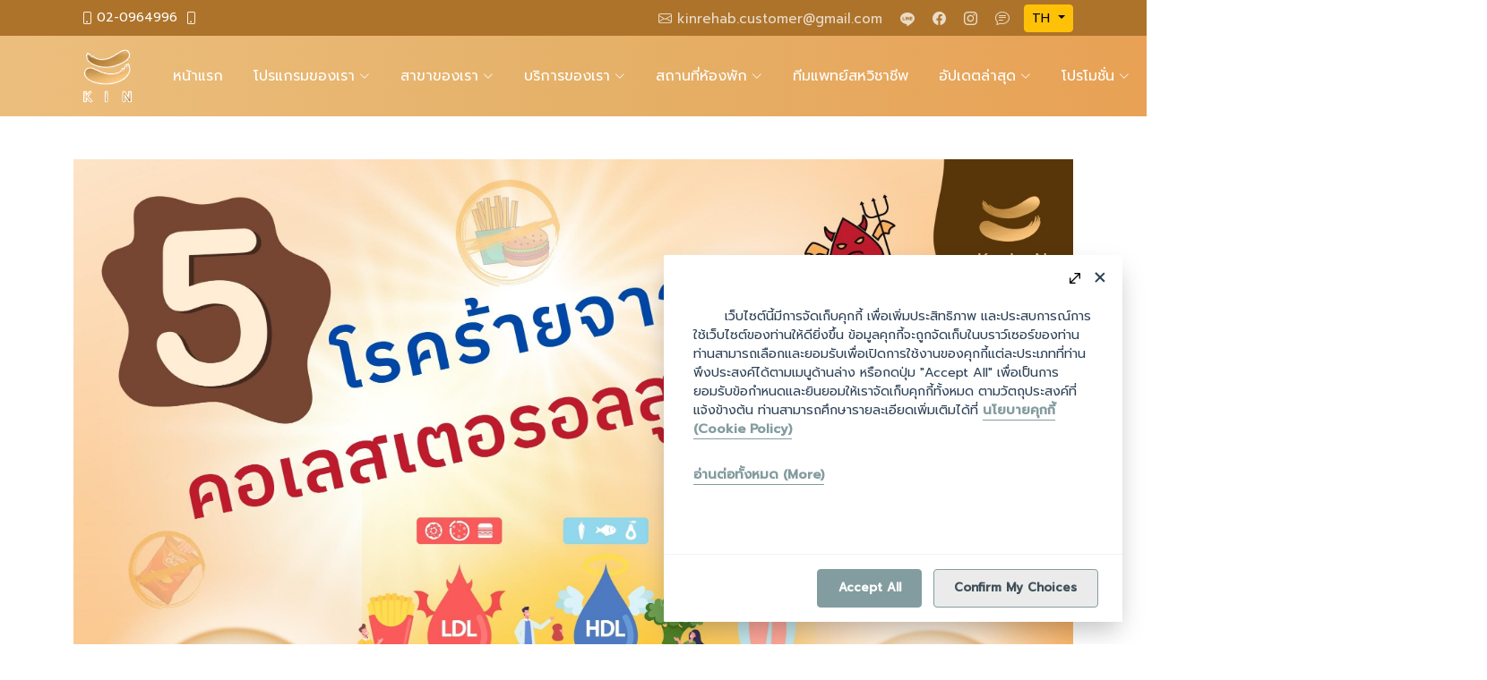

--- FILE ---
content_type: text/html; charset=UTF-8
request_url: https://kinrehab.com/news/view/789/%E0%B9%82%E0%B8%A3%E0%B8%84%E0%B8%A3%E0%B9%89%E0%B8%B2%E0%B8%A2-%E0%B8%84%E0%B8%AD%E0%B9%80%E0%B8%A5%E0%B8%AA%E0%B9%80%E0%B8%95%E0%B8%AD%E0%B8%A3%E0%B8%AD%E0%B8%A5%E0%B8%AA%E0%B8%B9%E0%B8%87-%E0%B9%82%E0%B8%A3%E0%B8%84%E0%B8%AB%E0%B8%A5%E0%B8%AD%E0%B8%94%E0%B9%80%E0%B8%A5%E0%B8%B7%E0%B8%AD%E0%B8%94%E0%B8%AA%E0%B8%A1%E0%B8%AD%E0%B8%87-kinrehab
body_size: 18156
content:

<!DOCTYPE html>
<html lang="th">
<head>
<base href="https://kinrehab.com/" />
<meta charset="utf-8">
<meta http-equiv="X-UA-Compatible" content="IE=edge,chrome=1">
<meta content="width=device-width, initial-scale=1.0" name="viewport">
<!-- Favicons -->
<link href="public/assets/220904tmpl/favicon/favicon64-white.png" rel="icon">
<link href="public/assets/220904tmpl/favicon/favicon64-white.png" rel="apple-touch-icon">


<!-- Google Fonts -->
<link rel="preconnect" href="https://fonts.googleapis.com">
<link rel="preconnect" href="https://fonts.gstatic.com" crossorigin>
<link href="https://fonts.googleapis.com/css2?family=Prompt:wght@200;300;400;500&display=swap" rel="stylesheet">
<link href="https://fonts.googleapis.com/css2?family=Poppins:wght@200;300;400;500&family=Prompt:wght@200;300;400;500&display=swap" rel="stylesheet">

<!-- Fonts : Material Icons -->
<link href="public/font/material/3.0.1/material-icons.css" rel="stylesheet" type="text/css" />

<!-- CSS Tmpl -->
<link href="public/assets/220904tmpl/vendor/bootstrap/css/bootstrap.min.css" rel="stylesheet">
<link href="public/assets/220904tmpl/vendor/bootstrap-icons/bootstrap-icons.css" rel="stylesheet">
<link href="public/assets/220904tmpl/vendor/aos/aos.css" rel="stylesheet">
<link href="public/assets/220904tmpl/vendor/glightbox/css/glightbox.min.css" rel="stylesheet">
<link href="public/assets/220904tmpl/vendor/swiper/swiper-bundle.min.css" rel="stylesheet">

<!-- CSS -->
<link href="public/assets/220904tmpl/css/main.css" rel="stylesheet" />
<link href="public/assets/220904tmpl/css/style.css?v=1.3" rel="stylesheet" />

<link rel=canonical href="https://kinrehab.com/news/view/789" />
<!--SEARCH ENGINE-->
<meta name="keywords" content="5 โรคร้ายจากคอเลสเตอรอลสูง" />
<meta name="description" content="KIN ศูนย์ฟื้นฟูผู้ป่วยโรคหลอดเลือดทางสมอง (Stroke) Nursing Home ศูนย์ดูแลผู้สูงอายุ เนอร์สซิ่งโฮม เนอสซิ่งโฮม ศูนย์ผู้สูงอายุ โรคหลอดเลือดสมอง ดูแลผู้สูงอายุที่บ้าน กายภาพบำบัด ดูแลหลังผ่าตัด ดูแลผู้ป่วยติดเตียง พยาบาลเฝ้าไข้ ผู้ดูแลผู้สูงอายุ " />
<meta name="copyright" content="kinrehab.com" />
<meta name="abstract" content="" />
<meta name="googlebot" content="index,archive,follow" />
<meta name="msnbot" content="index,archive,follow" />
<meta name="robots" content="all,index,follow" />
<meta name="revisit-after" content="3 days" /> 
<meta name="distribution" content="global" />
<meta name="language" content="th-th" />
<meta name="rating" content="general" />
<meta name="referrer" content="origin" />
<meta http-equiv="expires" content="never" />
<!--GOOGLE+-->
<meta itemprop="name" content="5 โรคร้ายจากคอเลสเตอรอลสูง">
<meta itemprop="description" content="KIN ศูนย์ฟื้นฟูผู้ป่วยโรคหลอดเลือดทางสมอง (Stroke) Nursing Home ศูนย์ดูแลผู้สูงอายุ เนอร์สซิ่งโฮม เนอสซิ่งโฮม ศูนย์ผู้สูงอายุ โรคหลอดเลือดสมอง ดูแลผู้สูงอายุที่บ้าน กายภาพบำบัด ดูแลหลังผ่าตัด ดูแลผู้ป่วยติดเตียง พยาบาลเฝ้าไข้ ผู้ดูแลผู้สูงอายุ ">
<meta itemprop="image" content="https://kinrehab.com/upload/news/2023/03/7dafcba81d698aac6a4cab5c2fc7343d.jpg">
<!--TWITTER-->
<meta name="twitter:card" content="summary" />
<meta name="twitter:site" content="https://kinrehab.com/news/view/789" />
<meta name="twitter:creator" content="" />
<!--FACEBOOK-->
<meta property="fb:app_id" content="" />
<meta property="og:type" content="article" />
<meta property="og:title" content="5 โรคร้ายจากคอเลสเตอรอลสูง" />
<meta property="og:description" content="KIN ศูนย์ฟื้นฟูผู้ป่วยโรคหลอดเลือดทางสมอง (Stroke) Nursing Home ศูนย์ดูแลผู้สูงอายุ เนอร์สซิ่งโฮม เนอสซิ่งโฮม ศูนย์ผู้สูงอายุ โรคหลอดเลือดสมอง ดูแลผู้สูงอายุที่บ้าน กายภาพบำบัด ดูแลหลังผ่าตัด ดูแลผู้ป่วยติดเตียง พยาบาลเฝ้าไข้ ผู้ดูแลผู้สูงอายุ " />
<meta property="og:image" content="https://kinrehab.com/upload/news/2023/03/7dafcba81d698aac6a4cab5c2fc7343d.jpg" />
<meta property="og:url" content="https://kinrehab.com/news/view/789" />
<meta property="og:image:width" content="600">
<meta property="og:image:height" content="315">
<meta property="og:site_name" content="kinrehab.com" />
<!-- Global site tag (gtag.js) - Google Analytics -->
<script async src="https://www.googletagmanager.com/gtag/js?id=UA-157553158-1"></script>
<script>
window.dataLayer = window.dataLayer || [];
function gtag(){dataLayer.push(arguments);}
gtag('js', new Date());
gtag('config', 'UA-157553158-1');
</script>
<!-- Google Tag Manager (2025-08-01) -->
<script>(function(w,d,s,l,i){w[l]=w[l]||[];w[l].push({'gtm.start':new Date().getTime(),event:'gtm.js'});var f=d.getElementsByTagName(s)[0],j=d.createElement(s),dl=l!='dataLayer'?'&l='+l:'';j.async=true;j.src='https://www.googletagmanager.com/gtm.js?id='+i+dl;f.parentNode.insertBefore(j,f);})(window,document,'script','dataLayer','GTM-KHPSX4RH');</script>
<!-- End Google Tag Manager -->
<!-- Google Tag Manager (2024-07-25) -->
<script>(function(w,d,s,l,i){w[l]=w[l]||[];w[l].push({'gtm.start':new Date().getTime(),event:'gtm.js'});
var f=d.getElementsByTagName(s)[0],j=d.createElement(s),dl=l!='dataLayer'?'&l='+l:'';j.async=true;j.src='https://www.googletagmanager.com/gtm.js?id='+i+dl;f.parentNode.insertBefore(j,f);})(window,document,'script','dataLayer','GTM-WWL7VBMJ');
</script>
<!-- End Google Tag Manager -->

<!-- Google Tag Manager -->
<script>(function(w,d,s,l,i){w[l]=w[l]||[];w[l].push({'gtm.start':new Date().getTime(),event:'gtm.js'});var f=d.getElementsByTagName(s)[0],j=d.createElement(s),dl=l!='dataLayer'?'&l='+l:'';j.async=true;j.src='https://www.googletagmanager.com/gtm.js?id='+i+dl;f.parentNode.insertBefore(j,f);})(window,document,'script','dataLayer','GTM-WWFCWMJ');</script>
<!-- End Google Tag Manager -->

<!-- Facebook Pixel Code -->
<script>
!function(f,b,e,v,n,t,s)
{if(f.fbq)return;n=f.fbq=function(){n.callMethod?
n.callMethod.apply(n,arguments):n.queue.push(arguments)};
if(!f._fbq)f._fbq=n;n.push=n;n.loaded=!0;n.version='2.0';
n.queue=[];t=b.createElement(e);t.async=!0;
t.src=v;s=b.getElementsByTagName(e)[0];
s.parentNode.insertBefore(t,s)}(window,document,'script','https://connect.facebook.net/en_US/fbevents.js');
fbq('init', '517339278916353'); 
fbq('track', 'PageView');
</script>
<noscript><img height="1" width="1" src="https://www.facebook.com/tr?id=517339278916353&ev=PageView&noscript=1" /></noscript>
<!-- End Facebook Pixel Code -->

<script type='text/javascript'>
  window.smartlook||(function(d) {
    var o=smartlook=function(){ o.api.push(arguments)},h=d.getElementsByTagName('head')[0];
    var c=d.createElement('script');o.api=new Array();c.async=true;c.type='text/javascript';
    c.charset='utf-8';c.src='https://web-sdk.smartlook.com/recorder.js';h.appendChild(c);
    })(document);
    smartlook('init', '72a4633f7255d75f809e0b8b663c646d501753ba', { region: 'eu' });
</script>


<!-- jQuery core  -->
<script src="public/jquery/core/3.4.1/jquery.min.js"></script>
<script src="public/jquery/ui/1.12.1_interactions/jquery-ui.min.js"></script>
<script src="public/lib/jquery_lazy/1.7.11/jquery.lazy.min.js"></script>
<script>$(function(){$('.img_lazy').lazy({ appendScroll: $('.lazy_container'), effect: 'fadeIn', visibleOnly: true, });});//jQuery lazy</script>
<title>5 โรคร้ายจากคอเลสเตอรอลสูง</title>


<!-- ✅ 1. Override dataLayer.push เพื่อบล็อก event ที่ไม่ต้องการ -->
<script>
  window.dataLayer = window.dataLayer || [];
  const originalPush = dataLayer.push;
  dataLayer.push = function (eventObj) {
    if (eventObj?.event === 'click_line' || eventObj?.event === 'line_click') {
      console.warn("🚫 Blocked unwanted dataLayer.push:", eventObj.event);
      return;
    }
    return originalPush.apply(dataLayer, arguments);
  };
</script>

<!-- ✅ 2. สแกน DOM และลบ <span>/<pre>/<div> ที่แสดง JS code ผิดปกติ -->
<script>
  document.addEventListener("DOMContentLoaded", function () {
    const suspiciousKeywords = [
      "Array.from(document.querySelector",
      "document.querySelector(\"#secion_content",
      "dataLayer.push({ event: \"line_click\""
    ];

    const elementsToScan = document.querySelectorAll("span, pre, code, div, p");
    elementsToScan.forEach(el => {
      const text = el.textContent.trim();
      if (suspiciousKeywords.some(k => text.includes(k))) {
        console.warn("🧹 Removed suspicious JS string node:", text);
        el.remove();
      }
    });
  });
</script>



<link href="public/home.css?v=1.4" rel="stylesheet">


</head>
<body class="lazy_container">
<div id="fb-root"></div>
<script async defer crossorigin="anonymous" src="https://connect.facebook.net/th_TH/sdk.js#xfbml=1&version=v6.0"></script><div id="topbar" class="topbar d-flex align-items-center">
    <div class="container d-flex justify-content-center justify-content-lg-between">
        <div class="contact-info d-flex align-items-center">
            <i class="bi bi-phone d-flex align-items-center ms-2"><span><a href="tel:02-0964996">02-0964996</a></span></i>
            <i class="bi bi-phone d-flex align-items-center ms-2"><span><a href="tel:"></a></span></i>
            <div class="social-links d-flex d-md-none align-items-center">
                <a href="https://lin.ee/pLIvfV6" class="line" style="margin-left: 10px; font-size: 16px;" target="_blank"><div style="height: 4px;"></div><i class="bi bi-line"></i></a>
                <a href="https://www.facebook.com/KIN.Rehabilitation" class="facebook" style="margin-left: 10px;" target="_blank"><i class="bi bi-facebook"></i></a>
                <a href="https://www.instagram.com/kin.rehabilitation/" class="instagram" style="margin-left: 10px;" target="_blank"><i class="bi bi-instagram"></i></a>
                <a href="https://www.facebook.com/plugins/page.php?href=https://www.facebook.com/KIN.Rehabilitation&amp;tabs=messages" class="message" style="margin-left: 10px; font-size: 16px;" target="_blank"><div style="height: 1px;"></div><i class="bi bi-chat-text"></i></i></a>

                <div class="btn-group ms-3" style="z-index: 998;">
                    <button type="button" class="btn btn-warning btn-sm dropdown-toggle text-uppercase" data-bs-toggle="dropdown" aria-expanded="false">
                        th                    </button>
                    <ul class="dropdown-menu dropdown-menu-end" style="z-index: 998;">
                        <li><a class="dropdown-item" href="https://kinrehab.com/language/index/th" style="color: initial; line-height: normal; transition: none; margin-left: 0; font-size: initial;">ภาษาไทย (TH)</a></li>
                        <li><a class="dropdown-item" href="https://kinrehab.com/language/index/en" style="color: initial; line-height: normal; transition: none; margin-left: 0; font-size: initial;">English (EN)</a></li>
                    </ul>
                </div>
            </div>
        </div>
        <div class="social-links d-none d-md-flex align-items-center">
            <a href="mailto:kinrehab.customer@gmail.com" style="font-size: 15px;"><i class="bi bi-envelope"></i> kinrehab.customer@gmail.com</a>
            <a href="https://lin.ee/pLIvfV6" class="line" style="font-size: 16px;" target="_blank"><div style="height: 4px;"></div><i class="bi bi-line"></i></a>
            <a href="https://www.facebook.com/KIN.Rehabilitation" class="facebook" target="_blank"><i class="bi bi-facebook"></i></a>
            <a href="https://www.instagram.com/kin.rehabilitation/" class="instagram" target="_blank"><i class="bi bi-instagram"></i></a>
            <a href="https://www.facebook.com/plugins/page.php?href=https://www.facebook.com/KIN.Rehabilitation&amp;tabs=messages" class="message" style="font-size:16px;" target="_blank"><i class="bi bi-chat-text"></i></i></a>
            
            <div class="btn-group ms-3" style="z-index: 998;">
                <button type="button" class="btn btn-warning btn-sm dropdown-toggle text-uppercase" data-bs-toggle="dropdown" aria-expanded="false">
                    th                </button>
                <ul class="dropdown-menu dropdown-menu-end" style="z-index: 998;">
                    <li><a class="dropdown-item" href="https://kinrehab.com/language/index/th" style="color: initial; line-height: normal; transition: none; margin-left: 0; font-size: initial;">ภาษาไทย (TH)</a></li>
                    <li><a class="dropdown-item" href="https://kinrehab.com/language/index/en" style="color: initial; line-height: normal; transition: none; margin-left: 0; font-size: initial;">English (EN)</a></li>
                </ul>
            </div>

        </div>
    </div>
</div>

<header id="header" class="header d-flex align-items-center" style="z-index: 555;">
   
    <div class="container-fluid container-xl d-flex align-items-center justify-content-betweenXxxx">
        <a href="./" class="logo d-flex align-items-center ps-2 flex-grow-1">
            <img src="public/img/logo_small_stroke_white.png" alt="KIN (คิน) Rehabilitation & Homecare"> &nbsp; 
            <h1 class="d-none">KIN</h1>
        </a>
        
        <nav id="navbar" class="navbar">
            <ul>
                <li class="position-relative d-block d-sm-block d-md-block d-lg-block d-xl-none">
                    <div class="position-absolute w-100 text-center" style="bottom: -18px;">
                        <img src="public/img/logo_small_stroke_white.png" alt="KIN (คิน) Rehabilitation & Homecare">
                    </div>
                </li>
                                                        <li class="">
                        <a href="./" target="_self">หน้าแรก</a>
                    </li>
                                                                            <li class="dropdown ">
                        <a href="javascript:void(0);"><span>โปรแกรมของเรา</span> <i class="bi bi-chevron-down dropdown-indicator"></i></a>
                        <ul>
                                                        <li><a href="//kinrehab.com/rehabililtation_stroke" target="_self">ฟื้นฟูโรคหลอดเลือดสมอง (Stoke)</a></li>
                                                        <li><a href="//kinrehab.com/nursing_home" target="_self">ดูแลผู้สูงอายุระยะยาว (Long-term elderly care)</a></li>
                                                        <li><a href="//kinrehab.com/postoperative_care" target="_self">ดูแลผู้ป่วยหลังผ่าตัด (Postoperative Care)</a></li>
                                                        <li><a href="//kinrehab.com/bedridden_patient_care" target="_self">ดูแลผู้ป่วยติดเตียง เจาะคอ ให้อาหารทางสายยาง</a></li>
                                                        <li><a href="//kinrehab.com/day_care_programe" target="_self">ดูแลผู้สูงอายุรายวัน (Day Care)</a></li>
                                                        <li><a href="//kinrehab.com/testing" target="_self">ทดลองอยู่ 7 วัน (7-day trial stay)</a></li>
                                                        <li><a href="//kinrehab.com/kin_homecare" target="_self">ดูแลที่บ้าน (Kin Homecare)</a></li>
                                                        <li><a href="//kinrehab.com/personalized_rehab" target="_self">โปรแกรม Personalized Rehab</a></li>
                                                        <li><a href="//kinrehab.com/palliative_care" target="_self">การดูแลประคับประคอง (Palliative Care)</a></li>
                                                    </ul>
                    </li>
                                                                            <li class="dropdown ">
                        <a href="javascript:void(0);"><span>สาขาของเรา</span> <i class="bi bi-chevron-down dropdown-indicator"></i></a>
                        <ul>
                                                        <li><a href="//kinrehab.com/kinrehabilitation_center" target="_self">KIN Rehab ลาดพร้าว 71 ศูนย์ฟื้นฟูโรคหลอดเลือดสมอง ดูแลผู้สูงอายุ</a></li>
                                                        <li><a href="//kinrehab.com/kin_originhealthcare_sukhumvit" target="_self">KIN Origin Rehab ซอยแบริ่ง 10 โรงพยาบาลดูแลผู้สูงอายุ ฟื้นฟูโรคหลอดเลือดสมอง กายภาพบำบัด</a></li>
                                                        <li><a href="//kinrehab.com/kinorigin_ratchaphruek" target="_self">KIN Origin Rehab ราชพฤกษ์ ศูนย์ฟื้นฟูโรคหลอดเลือดสมอง ดูแลผู้สูงอายุ</a></li>
                                                        <li><a href="//kinrehab.com/kinorigin_nursinghome_pattaya" target="_self">KIN Origin Nursing Home พัทยา ฟื้นโรคหลอดเลือดสมอง ดูแลผู้สูงอายุ</a></li>
                                                        <li><a href="//kinrehab.com/kin_wellness" target="_self">KIN Wellness ซอยนาคนิวาส 20 เวชศาสตร์ฟื้นฟู กาบภาพบำบัด เวชศาตร์ชะลอวัย</a></li>
                                                        <li><a href="//kinrehab.com/prasanmit_service" target="_self">KIN Rehab ศูนย์เวชศาสตร์ฟื้นฟู กายภาพบำบัด ซอยอารีย์</a></li>
                                                    </ul>
                    </li>
                                                                            <li class="dropdown ">
                        <a href="javascript:void(0);"><span>บริการของเรา</span> <i class="bi bi-chevron-down dropdown-indicator"></i></a>
                        <ul>
                                                        <li><a href="//kinrehab.com/rehabililtation_stroke" target="_self">ศูนย์ฟื้นฟูผู้ป่วยโรคหลอดเลือดสมอง (Stroke)</a></li>
                                                        <li><a href="//kinrehab.com/nursing_home" target="_self">ศูนย์ดูแลผู้สูงอายุ (Nursing Home)</a></li>
                                                        <li><a href="//kinrehab.com/stroke_clinic" target="_self">คลินิกโรคหลอดเลือดสมอง (Stroke Clinic)</a></li>
                                                        <li><a href="//kinrehab.com/physical_therapy_clinic" target="_self">คลินิกกายภาพบำบัด (Physical Therapy Clinic)</a></li>
                                                        <li><a href="//kinrehab.com/chinese_medicine" target="_self">คลินิกแพทย์แผนจีน (Chinese Medicine Clinic)</a></li>
                                                        <li><a href="//kinrehab.com/mental_health_clinic" target="_self">คลินิกสุขภาพจิต (Mental Health Clinic)</a></li>
                                                        <li><a href="//kinrehab.com/kin_homecare" target="_self">บริการนอกสถานที่ (KIN HomeCare)</a></li>
                                                        <li><a href="//kinrehab.com/kin_wellness" target="_self">คลินิกเวชศาสตร์ชะลอวัย (Anti-Aging Medicine)</a></li>
                                                        <li><a href="//kinrehab.com/sleeptest" target="_self">ศูนย์ตรวจการนอนหลับ (Sleep Test)</a></li>
                                                        <li><a href="//kinrehab.com/hydrotherapy_and_aquatic_tread" target="_self">ธาราบำบัด (Hydrotherapy & Aquatic Treadmill)</a></li>
                                                    </ul>
                    </li>
                                                                            <li class="dropdown ">
                        <a href="javascript:void(0);"><span>สถานที่ห้องพัก</span> <i class="bi bi-chevron-down dropdown-indicator"></i></a>
                        <ul>
                                                        <li><a href="//kinrehab.com/latphrao71" target="_self">สาขาลาดพร้าว 71</a></li>
                                                        <li><a href="//kinrehab.com/kinorigin_building" target="_self">สาขาแบริ่ง (สุขุมวิท 107)</a></li>
                                                        <li><a href="//kinrehab.com/building_kinorigin_ratchaphrue" target="_self">สาขาราชพฤกษ์</a></li>
                                                        <li><a href="//kinrehab.com/building_kinorigin_pattaya" target="_self">สาขาพัทยา</a></li>
                                                    </ul>
                    </li>
                                                                            <li class="">
                        <a href="//kinrehab.com/staff" target="_self">ทีมแพทย์สหวิชาชีพ</a>
                    </li>
                                                                            <li class="dropdown active">
                        <a href="javascript:void(0);"><span>อัปเดตล่าสุด</span> <i class="bi bi-chevron-down dropdown-indicator"></i></a>
                        <ul>
                                                        <li><a href="//kinrehab.com/news" target="_self">รวมข่าวสาร (New Update)</a></li>
                                                        <li><a href="https://kinrehab.com/news/type/1" target="_self">บทความ วีดีโอ สาระความรู้ การดูแลสุขภาพ</a></li>
                                                        <li><a href="https://kinrehab.com/news/type/2" target="_self">ประสบการณ์ผู้ใช้บริการจริง (Testimonial)</a></li>
                                                        <li><a href="https://kinrehab.com/news/type/4" target="_self">ข่าวประชาสัมพันธ์</a></li>
                                                        <li><a href="https://kinrehab.com/news/type/5" target="_self">กิจกรรม</a></li>
                                                        <li><a href="https://kinrehab.com/news/type/6" target="_self">แนะนำท่าออกกำลังกาย กายภาพบำบัด</a></li>
                                                    </ul>
                    </li>
                                                                            <li class="dropdown ">
                        <a href="javascript:void(0);"><span>โปรโมชั่น</span> <i class="bi bi-chevron-down dropdown-indicator"></i></a>
                        <ul>
                                                        <li><a href="https://kinrehab.com/news/type/7" target="_self">ฟื้นฟูโรคหลอดเลือดสมอง (Stroke) ดูแลผู้สูงอายุ ดูแลหลังผ่าตัด</a></li>
                                                        <li><a href="https://kinrehab.com/news/type/3" target="_self">คลินิกเวชศาสตร์ฟื้นฟู กายภาพบำบัด</a></li>
                                                        <li><a href="https://kinrehab.com/news/type/8" target="_self">คลินิกเวชศาสตร์ชะลอวัย คืนความอ่อนเยาว์</a></li>
                                                    </ul>
                    </li>
                                                                            <li class="">
                        <a href="//kinrehab.com/about_us" target="_self">เกี่ยวกับเรา</a>
                    </li>
                                                                            <li class="">
                        <a href="//kinrehab.com/contact_us" target="_self">ติดต่อเรา</a>
                    </li>
                                                </ul>
        </nav><!-- .navbar -->
        
        <button class="btn text-white mx-2 toggleSearchModal"><i class="bi bi-search"></i></button>
        <button class="btn text-white mx-0 px-2 py-1 mobile-nav-toggle mobile-nav-show"><i class="bi bi-list"></i></button>
        <i class="mobile-nav-toggle mobile-nav-hide d-none bi bi-x"></i>
        
    </div>
</header><!--.header-->
<main id="main">


<div class="my-1 py-1"></div>
<div class="container">
<div class="row">
<div class="col">
    <div class="addthis_inline_share_toolbox"></div>
</div>
</div>
</div>

<div class="my-2 py-2"></div>
<div id="secion_content" class="container">
<div class="row">
<div class="col-md-12">
    <a class="splebox" href="upload/news/2023/03/7dafcba81d698aac6a4cab5c2fc7343d.jpg" rel="rel_splebox"><img class="img-fluid" src="upload/news/2023/03/7dafcba81d698aac6a4cab5c2fc7343d.jpg"></a>
</div>
<div class="col-md-12">
    <div class="my-2 py-2"></div>
</div>
<div class="col-md-12">
<!DOCTYPE html PUBLIC "-//W3C//DTD HTML 4.0 Transitional//EN" "http://www.w3.org/TR/REC-html40/loose.dtd">
<html><body><section class="portfolio sections-bg">
<div class="container" data-aos="fade-up">
<div class="section-header">
<div style="margin: 5px 0;">
<p><span style="font-size: 15pt;"><strong>5 &#3650;&#3619;&#3588;&#3619;&#3657;&#3634;&#3618;&#3607;&#3637;&#3656;&#3648;&#3585;&#3636;&#3604;&#3592;&#3634;&#3585;&#3588;&#3629;&#3648;&#3621;&#3626;&#3648;&#3605;&#3629;&#3619;&#3629;&#3621;&#3626;&#3641;&#3591;</strong></span></p>
<p>&nbsp;</p>
<p>&nbsp; &#3588;&#3629;&#3648;&#3621;&#3626;&#3648;&#3605;&#3629;&#3619;&#3629;&#3621; (Cholesterol) <span>&nbsp;&#3588;&#3639;&#3629; &#3652;&#3586;&#3617;&#3633;&#3609;&#3594;&#3609;&#3636;&#3604;&#3627;&#3609;&#3638;&#3656;&#3591;&#3607;&#3637;&#3656;&#3614;&#3610;&#3652;&#3604;&#3657;&#3651;&#3609;&#3626;&#3656;&#3623;&#3609;&#3586;&#3629;&#3591;&#3612;&#3609;&#3633;&#3591;&#3648;&#3595;&#3621;&#3621;&#3660;&#3607;&#3640;&#3585;&#3648;&#3595;&#3621;&#3621;&#3660;&#3586;&#3629;&#3591;&#3588;&#3609;&#3648;&#3619;&#3634; &#3648;&#3611;&#3655;&#3609;&#3626;&#3634;&#3619;&#3605;&#3633;&#3657;&#3591;&#3605;&#3657;&#3609;&#3651;&#3609;&#3585;&#3634;&#3619;&#3626;&#3633;&#3591;&#3648;&#3588;&#3619;&#3634;&#3632;&#3627;&#3660;&#3609;&#3657;&#3635;&#3604;&#3637; &#3630;&#3629;&#3619;&#3660;&#3650;&#3617;&#3609;&#3648;&#3614;&#3624; &#3630;&#3629;&#3619;&#3660;&#3650;&#3617;&#3609;&#3592;&#3634;&#3585;&#3605;&#3656;&#3629;&#3617;&#3627;&#3617;&#3634;&#3585;&#3652;&#3605; <br>&#3649;&#3621;&#3632;&#3618;&#3633;&#3591;&#3648;&#3611;&#3655;&#3609;&#3629;&#3591;&#3588;&#3660;&#3611;&#3619;&#3632;&#3585;&#3629;&#3610;&#3586;&#3629;&#3591;&#3648;&#3618;&#3639;&#3656;&#3629;&#3627;&#3640;&#3657;&#3617;&#3648;&#3595;&#3621;&#3621;&#3660;&#3649;&#3621;&#3632;&#3611;&#3621;&#3629;&#3585;&#3611;&#3619;&#3632;&#3626;&#3634;&#3607; &#3619;&#3656;&#3634;&#3591;&#3585;&#3634;&#3618;&#3586;&#3629;&#3591;&#3648;&#3619;&#3634;&#3592;&#3632;&#3652;&#3604;&#3657;&#3619;&#3633;&#3610;&#3588;&#3629;&#3648;&#3621;&#3626;&#3648;&#3605;&#3629;&#3619;&#3629;&#3621;&#3607;&#3633;&#3657;&#3591;&#3592;&#3634;&#3585; &#3629;&#3634;&#3627;&#3634;&#3619;&#3607;&#3637;&#3656;&#3619;&#3633;&#3610;&#3611;&#3619;&#3632;&#3607;&#3634;&#3609;&#3648;&#3586;&#3657;&#3634;&#3652;&#3611;&#3592;&#3634;&#3585;&#3616;&#3634;&#3618;&#3609;&#3629;&#3585;&#3650;&#3604;&#3618;&#3648;&#3593;&#3614;&#3634;&#3632;&#3612;&#3621;&#3636;&#3605;&#3616;&#3633;&#3603;&#3601;&#3660; <br>&#3592;&#3634;&#3585;&#3626;&#3633;&#3605;&#3623;&#3660;&#3607;&#3637;&#3656;&#3617;&#3637;&#3585;&#3619;&#3604;&#3652;&#3586;&#3617;&#3633;&#3609;&#3629;&#3636;&#3656;&#3617;&#3605;&#3633;&#3623;&#3651;&#3609;&#3611;&#3619;&#3636;&#3617;&#3634;&#3603;&#3607;&#3637;&#3656;&#3626;&#3641;&#3591; &#3649;&#3605;&#3656;&#3605;&#3633;&#3610;&#3586;&#3629;&#3591;&#3648;&#3619;&#3634;&#3585;&#3655;&#3626;&#3634;&#3617;&#3634;&#3619;&#3606;&#3626;&#3633;&#3591;&#3648;&#3588;&#3619;&#3634;&#3632;&#3627;&#3660;&#3588;&#3629;&#3648;&#3621;&#3626;&#3648;&#3605;&#3629;&#3619;&#3629;&#3621;&#3586;&#3638;&#3657;&#3609;&#3648;&#3629;&#3591;&#3652;&#3604;&#3657;&#3648;&#3594;&#3656;&#3609;&#3648;&#3604;&#3637;&#3618;&#3623;&#3585;&#3633;&#3609; <br>&#3604;&#3633;&#3591;&#3609;&#3633;&#3657;&#3609;&#3588;&#3629;&#3648;&#3621;&#3626;&#3648;&#3605;&#3629;&#3619;&#3629;&#3621;&#3607;&#3637;&#3656;&#3619;&#3633;&#3610;&#3611;&#3619;&#3632;&#3607;&#3634;&#3609;&#3648;&#3586;&#3657;&#3634;&#3652;&#3611;&#3617;&#3634;&#3585;&#3648;&#3585;&#3636;&#3609;&#3614;&#3629;&#3592;&#3638;&#3591;&#3585;&#3621;&#3634;&#3618;&#3648;&#3611;&#3655;&#3609;&#3626;&#3656;&#3623;&#3609;&#3648;&#3585;&#3636;&#3609;&#3586;&#3629;&#3591;&#3619;&#3656;&#3634;&#3591;&#3585;&#3634;&#3618; <br>&#3592;&#3609;&#3651;&#3609;&#3607;&#3637;&#3656;&#3626;&#3640;&#3604;&#3612;&#3621;&#3607;&#3637;&#3656;&#3605;&#3634;&#3617;&#3617;&#3634;&#3629;&#3634;&#3592;&#3607;&#3635;&#3651;&#3627;&#3657;&#3648;&#3611;&#3655;&#3609;&#3650;&#3607;&#3625;&#3619;&#3657;&#3634;&#3618; &#3649;&#3621;&#3632;&#3648;&#3585;&#3636;&#3604;&#3650;&#3619;&#3588;&#3619;&#3657;&#3634;&#3618;&#3617;&#3634;&#3585;&#3617;&#3634;&#3618;&#3605;&#3634;&#3617;&#3617;&#3634;&#3652;&#3604;&#3657;</span></p>
<p>&nbsp;</p>
<p style="text-align: left;"><strong>5 &#3650;&#3619;&#3588;&#3619;&#3657;&#3634;&#3618;&#3607;&#3637;&#3656;&#3648;&#3585;&#3636;&#3604;&#3592;&#3634;&#3585;&#3588;&#3629;&#3648;&#3621;&#3626;&#3648;&#3605;&#3629;&#3619;&#3629;&#3621;&#3626;&#3641;&#3591;</strong></p>
<ol style="text-align: left;">
<li>&#3650;&#3619;&#3588;&#3627;&#3621;&#3629;&#3604;&#3648;&#3621;&#3639;&#3629;&#3604;&#3649;&#3604;&#3591;&#3649;&#3586;&#3655;&#3591; (atherosclerosis)</li>
<li>&#3650;&#3619;&#3588;&#3627;&#3633;&#3623;&#3651;&#3592;&#3623;&#3634;&#3618; (heart attack)</li>
<li><a href="rehabililtation_stroke">&#3650;&#3619;&#3588;&#3627;&#3621;&#3629;&#3604;&#3648;&#3621;&#3639;&#3629;&#3604;&#3626;&#3617;&#3629;&#3591;</a> (stroke)</li>
<li>&#3616;&#3634;&#3623;&#3632;&#3626;&#3617;&#3629;&#3591;&#3586;&#3634;&#3604;&#3648;&#3621;&#3639;&#3629;&#3604;&#3594;&#3633;&#3656;&#3623;&#3586;&#3603;&#3632; (transient ischaemic attack: TIA)</li>
<li>&#3650;&#3619;&#3588;&#3627;&#3621;&#3629;&#3604;&#3648;&#3621;&#3639;&#3629;&#3604;&#3649;&#3604;&#3591;&#3626;&#3656;&#3623;&#3609;&#3611;&#3621;&#3634;&#3618;&#3629;&#3640;&#3604;&#3605;&#3633;&#3609; (peripheral arterial disease: PAD)</li>
</ol>
<p style="text-align: left;"><strong>&#3623;&#3636;&#3608;&#3637;&#3585;&#3634;&#3619;&#3621;&#3604;&#3588;&#3623;&#3634;&#3617;&#3648;&#3626;&#3637;&#3656;&#3618;&#3591;&#3607;&#3637;&#3656;&#3592;&#3632;&#3648;&#3585;&#3636;&#3604;&#3650;&#3619;&#3588;</strong></p>
<div style="text-align: left;">1. &#3585;&#3634;&#3619;&#3611;&#3619;&#3633;&#3610;&#3648;&#3611;&#3621;&#3637;&#3656;&#3618;&#3609;&#3614;&#3620;&#3605;&#3636;&#3585;&#3619;&#3619;&#3617;&#3585;&#3634;&#3619;&#3607;&#3634;&#3609;&#3629;&#3634;&#3627;&#3634;&#3619;</div>
<div style="text-align: left;"><span style="font-size: 16pt;">&nbsp; &bull;</span> &#3627;&#3621;&#3637;&#3585;&#3648;&#3621;&#3637;&#3656;&#3618;&#3591;&#3648;&#3617;&#3609;&#3641;&#3627;&#3623;&#3634;&#3609; &#3654; &#3617;&#3633;&#3609; &#3654; &#3648;&#3594;&#3656;&#3609; &#3586;&#3609;&#3617;&#3611;&#3633;&#3591; &#3629;&#3634;&#3627;&#3634;&#3619;&#3615;&#3634;&#3626;&#3605;&#3660;&#3615;&#3641;&#3657;&#3604; &#3648;&#3588;&#3657;&#3585; &#3588;&#3640;&#3585;&#3585;&#3637;&#3657; &#3648;&#3609;&#3618; &#3617;&#3634;&#3585;&#3634;&#3619;&#3637;&#3609; &#3650;&#3604;&#3609;&#3633;&#3607;</div>
<div style="text-align: left;"><span style="font-size: 16pt;">&nbsp; &bull;</span> &#3627;&#3621;&#3637;&#3585;&#3648;&#3621;&#3637;&#3656;&#3618;&#3591;&#3629;&#3634;&#3627;&#3634;&#3619;&#3588;&#3629;&#3648;&#3621;&#3626;&#3648;&#3605;&#3629;&#3619;&#3629;&#3621;&#3626;&#3641;&#3591; &#3648;&#3594;&#3656;&#3609; &#3605;&#3633;&#3610; &#3648;&#3588;&#3619;&#3639;&#3656;&#3629;&#3591;&#3651;&#3609;&#3626;&#3633;&#3605;&#3623;&#3660; &#3611;&#3621;&#3634;&#3627;&#3617;&#3638;&#3585; &#3648;&#3609;&#3639;&#3657;&#3629;&#3626;&#3633;&#3605;&#3623;&#3660;&#3605;&#3636;&#3604;&#3652;&#3586;&#3617;&#3633;&#3609; &#3652;&#3626;&#3657;&#3585;&#3619;&#3629;&#3585; &#3649;&#3630;&#3617; &#3652;&#3586;&#3656;&#3649;&#3604;&#3591;</div>
<div style="text-align: left;">2. &#3585;&#3634;&#3619;&#3629;&#3629;&#3585;&#3585;&#3635;&#3621;&#3633;&#3591;&#3585;&#3634;&#3618;&#3629;&#3618;&#3656;&#3634;&#3591;&#3626;&#3617;&#3656;&#3635;&#3648;&#3626;&#3617;&#3629;</div>
<div style="text-align: left;">3. &#3585;&#3634;&#3619;&#3588;&#3623;&#3610;&#3588;&#3640;&#3617;&#3609;&#3657;&#3635;&#3627;&#3609;&#3633;&#3585;</div>
<div style="text-align: left;">4. &#3585;&#3634;&#3619;&#3648;&#3621;&#3639;&#3629;&#3585;&#3619;&#3633;&#3610;&#3611;&#3619;&#3632;&#3607;&#3634;&#3609;&#3629;&#3634;&#3627;&#3634;&#3619;&#3607;&#3637;&#3656;&#3617;&#3637;&#3611;&#3619;&#3632;&#3650;&#3618;&#3594;&#3609;&#3660;</div>
<div style="text-align: left;">5. &#3627;&#3621;&#3637;&#3585;&#3648;&#3621;&#3637;&#3656;&#3618;&#3591;&#3585;&#3634;&#3619;&#3604;&#3639;&#3656;&#3617;&#3648;&#3588;&#3619;&#3639;&#3656;&#3629;&#3591;&#3604;&#3639;&#3656;&#3617;&#3649;&#3629;&#3621;&#3585;&#3629;&#3630;&#3629;&#3621;&#3660;</div>
<div style="text-align: left;">6. &#3585;&#3634;&#3619;&#3648;&#3621;&#3636;&#3585;&#3626;&#3641;&#3610;&#3610;&#3640;&#3627;&#3619;&#3637;&#3656;</div>
<div style="text-align: left;"></div>
<p style="text-align: left;">&#3595;&#3638;&#3656;&#3591;&#3588;&#3629;&#3648;&#3621;&#3626;&#3648;&#3605;&#3629;&#3619;&#3629;&#3621;&#3626;&#3641;&#3591; &#3652;&#3617;&#3656;&#3652;&#3604;&#3657;&#3648;&#3585;&#3636;&#3604;&#3585;&#3633;&#3610;&#3648;&#3593;&#3614;&#3634;&#3632;&#3588;&#3609;&#3629;&#3657;&#3623;&#3609;&#3648;&#3607;&#3656;&#3634;&#3609;&#3633;&#3657;&#3609; &#3648;&#3619;&#3639;&#3656;&#3629;&#3591;&#3586;&#3629;&#3591;&#3588;&#3629;&#3648;&#3621;&#3626;&#3648;&#3605;&#3629;&#3619;&#3629;&#3621;&#3648;&#3585;&#3636;&#3604;&#3652;&#3604;&#3657;&#3607;&#3633;&#3657;&#3591;&#3588;&#3609;&#3612;&#3629;&#3617; &#3588;&#3609;&#3629;&#3657;&#3623;&#3609; &#3649;&#3621;&#3632;&#3588;&#3609;&#3652;&#3617;&#3656;&#3629;&#3657;&#3623;&#3609;&#3652;&#3617;&#3656;&#3612;&#3629;&#3617; &#3648;&#3614;&#3619;&#3634;&#3632;&#3629;&#3634;&#3592;&#3648;&#3585;&#3636;&#3604;&#3592;&#3634;&#3585;&#3585;&#3634;&#3619;&#3585;&#3636;&#3609;&#3629;&#3634;&#3627;&#3634;&#3619;&#3652;&#3617;&#3656;&#3606;&#3641;&#3585;&#3605;&#3657;&#3629;&#3591; &#3592;&#3634;&#3585;&#3585;&#3619;&#3619;&#3617;&#3614;&#3633;&#3609;&#3608;&#3640;&#3660; &#3627;&#3619;&#3639;&#3629;&#3592;&#3634;&#3585;&#3650;&#3619;&#3588;&#3605;&#3656;&#3634;&#3591; &#3654; &#3627;&#3634;&#3585;&#3611;&#3621;&#3656;&#3629;&#3618;&#3651;&#3627;&#3657;&#3588;&#3629;&#3648;&#3621;&#3626;&#3648;&#3605;&#3629;&#3619;&#3629;&#3621;&#3626;&#3641;&#3591;&#3617;&#3634;&#3585;&#3648;&#3585;&#3636;&#3609;&#3652;&#3611; &#3619;&#3656;&#3634;&#3591;&#3585;&#3634;&#3618;&#3629;&#3634;&#3592;&#3648;&#3626;&#3637;&#3656;&#3618;&#3591;&#3605;&#3656;&#3629;&#3650;&#3619;&#3588;&#3627;&#3633;&#3623;&#3651;&#3592;&#3586;&#3634;&#3604;&#3648;&#3621;&#3639;&#3629;&#3604; &#3648;&#3611;&#3655;&#3609;&#3629;&#3633;&#3617;&#3614;&#3620;&#3585;&#3625;&#3660; &#3629;&#3633;&#3617;&#3614;&#3634;&#3605;&#3652;&#3604;&#3657; &#3588;&#3609;&#3652;&#3586;&#3657;&#3592;&#3638;&#3591;&#3588;&#3623;&#3619;&#3605;&#3619;&#3623;&#3592;&#3626;&#3640;&#3586;&#3616;&#3634;&#3614;&#3648;&#3614;&#3639;&#3656;&#3629;&#3623;&#3633;&#3604;&#3619;&#3632;&#3604;&#3633;&#3610;&#3588;&#3629;&#3648;&#3621;&#3626;&#3648;&#3605;&#3629;&#3619;&#3629;&#3621;&#3651;&#3609;&#3619;&#3656;&#3634;&#3591;&#3585;&#3634;&#3618;&#3629;&#3618;&#3656;&#3634;&#3591;&#3609;&#3657;&#3629;&#3618;&#3607;&#3640;&#3585; 6 <span>&#3648;&#3604;&#3639;&#3629;&#3609;&#3627;&#3619;&#3639;&#3629; </span>1 <span>&#3611;&#3637; &#3648;&#3614;&#3639;&#3656;&#3629;&#3611;&#3657;&#3629;&#3591;&#3585;&#3633;&#3609;&#3616;&#3633;&#3618;&#3592;&#3634;&#3585;&#3650;&#3619;&#3588;&#3588;&#3629;&#3648;&#3621;&#3626;&#3648;&#3605;&#3629;&#3619;&#3629;&#3621;&#3626;&#3641;&#3591;&#3651;&#3609;&#3648;&#3621;&#3639;&#3629;&#3604;&#3652;&#3604;&#3657;&#3607;&#3633;&#3609;&#3607;&#3656;&#3623;&#3591;&#3607;&#3637;</span></p>
<p style="text-align: left;">&nbsp;</p>
<p style="text-align: left;"><strong>&#3586;&#3629;&#3586;&#3629;&#3610;&#3588;&#3640;&#3603;&#3586;&#3657;&#3629;&#3617;&#3641;&#3621;</strong> :<span> &#3650;&#3619;&#3591;&#3614;&#3618;&#3634;&#3610;&#3634;&#3621;&#3624;&#3636;&#3588;&#3619;&#3636;&#3609;&#3607;&#3619;&#3660;</span></p>
</div>
<div class="d-flex justify-content-center">
<div class="col-lg-4 mt-4">
<div class="card servicesText">
<div class="card-body">
<h4 class="card-title mt-3 center" style="display: block; margin: 0px auto; text-align: center;">&#3626;&#3629;&#3610;&#3606;&#3634;&#3617;&#3586;&#3657;&#3629;&#3617;&#3641;&#3621;&#3585;&#3634;&#3619;&#3615;&#3639;&#3657;&#3609;&#3615;&#3641; <br>&#3649;&#3621;&#3632;&#3609;&#3633;&#3604;&#3604;&#3641;&#3626;&#3606;&#3634;&#3609;&#3607;&#3637;&#3656;</h4>
<p class="card-text mt-3 center" style="display: block; margin: 0px auto; text-align: center;">&nbsp;</p>
<p><a rel="noopener" title="http://bit.ly/2M5f3Id" href="http://bit.ly/2M5f3Id" target="_blank"><img class="img-fluid center" title="&#3648;&#3614;&#3636;&#3656;&#3617;&#3648;&#3614;&#3639;&#3656;&#3629;&#3609; @line" style="display: block; margin: 0px auto; text-align: center;" src="upload/images/icon/line-5.jpg" height="auto" width="auto"></a></p>
<p><a href="tel:091-803-3071"><img class="img-fluid center" title="&#3650;&#3607;&#3619;&#3605;&#3636;&#3604;&#3605;&#3656;&#3629;&#3626;&#3629;&#3610;&#3606;&#3634;&#3617;" style="display: block; margin: 0px auto; text-align: center;" src="upload/images/icon/button-tel-click.png" height="auto" width="auto"></a></p>
</div>
</div>
</div>
</div>
<div style="text-align: left;"></div>
<div style="text-align: left;">
<div class="col-md-12"><span style="font-size: 14pt;"><strong><br>&#3626;&#3629;&#3610;&#3606;&#3634;&#3617;&#3619;&#3634;&#3618;&#3621;&#3632;&#3648;&#3629;&#3637;&#3618;&#3604;&#3586;&#3657;&#3629;&#3617;&#3641;&#3621;&#3648;&#3614;&#3636;&#3656;&#3617; &#3609;&#3633;&#3604;&#3627;&#3617;&#3634;&#3618;&#3648;&#3586;&#3657;&#3634;&#3617;&#3634;&#3604;&#3641;&#3626;&#3606;&#3634;&#3609;&#3607;&#3637;&#3656; &#3605;&#3636;&#3604;&#3605;&#3656;&#3629;</strong></span><br><span style="font-size: 14pt;"><strong>KIN (&#3588;&#3636;&#3609;) - Rehabilitation &amp; Homecare</strong></span></div>
<div>&nbsp; &nbsp; &nbsp;</div>
<div class="col-md-12">&nbsp;</div>
<div class="col-md-12">
<div class="col-md-12"><img class="img-fluid" src="upload/images/icon/tel.png" height="28" width="28">&nbsp;&#3650;&#3607;&#3619; : 091-803-3071 , 095-884-2233 , 02-020-1171<br><img class="img-fluid" title="line" src="upload/images/icon/line.png" height="29" width="29">&nbsp;LINE &#3626;&#3629;&#3610;&#3606;&#3634;&#3617;&#3619;&#3634;&#3618;&#3621;&#3632;&#3648;&#3629;&#3637;&#3618;&#3604;&nbsp;@kinrehab (&#3617;&#3637; @ &#3586;&#3657;&#3634;&#3591;&#3627;&#3609;&#3657;&#3634;) &#3627;&#3619;&#3639;&#3629; Click :&nbsp;<a class="wordwrap" href="http://bit.ly/2M5f3Id">http://bit.ly/2M5f3Id</a></div>
<div class="col-md-12"><img class="img-fluid" src="upload/images/icon/facebook1.png" height="34" width="27">&nbsp;FaceBook :&nbsp;<a rel="nofollow noopener" class="wordwrap" title="www.facebook.com/KIN.Rehabilitation" href="https://www.facebook.com/KIN.Rehabilitation" target="_blank">https://www.facebook.com/KIN.Rehabilitation</a></div>
<div class="col-md-12"><img class="img-fluid" src="upload/images/icon/blockdit1.png" height="28" width="28">&nbsp;Blockdit :&nbsp;<a rel="nofollow noopener" class="wordwrap" title="https://www.blockdit.com/kinrehab" href="https://www.blockdit.com/kinrehab" target="_blank">https://www.blockdit.com/kinrehab</a></div>
<div class="col-md-12"><img class="img-fluid" src="upload/images/icon/Instagram3.jpg" height="29" width="29">&nbsp;Instagram :&nbsp;<a rel="nofollow noopener" class="wordwrap" title="instagram.com/kin.rehabilitation" href="https://www.instagram.com/kin.rehabilitation" target="_blank">https://www.instagram.com/kin.rehabilitation</a></div>
<div class="col-md-12"><img class="img-fluid" src="upload/images/icon/youtube.png" height="28" width="28">&nbsp;Youtube Channel :&nbsp;<a rel="nofollow noopener" class="wordwrap" title="Kin Youtube Channel" href="https://cutt.ly/TyTh3bd" target="_blank">https://cutt.ly/TyTh3bd</a></div>
<div class="col-md-12"><img class="img-fluid" src="upload/images/icon/twister.png" height="30" width="30">&nbsp;Twitter :&nbsp;<a rel="nofollow noopener" class="wordwrap" title="https://twitter.com/KinRehab" href="https://twitter.com/KinRehab" target="_blank">https://twitter.com/KinRehab</a></div>
<div class="col-md-12"><img class="img-fluid" src="upload/images/icon/pinterest.png" height="28" width="28">&nbsp;Pinterest :&nbsp;<a rel="nofollow noopener" class="wordwrap" title="www.pinterest.com/kinrehabilitation" href="https://www.pinterest.com/kinrehabilitation" target="_blank">https://www.pinterest.com/kinrehabilitation</a></div>
<div class="col-md-12"><img class="img-fluid" src="upload/images/icon/map.png" height="27" width="27">&nbsp;&#3649;&#3612;&#3609;&#3607;&#3637;&#3656;&#3652;&#3611; KIN :&nbsp;<a rel="noopener nofollow" class="wordwrap" href="https://l.facebook.com/l.php?u=https%3A%2F%2Fbit.ly%2F2VvPDq6%3Ffbclid%3DIwAR03G1btZkfinKluSylhMXJczFDSaupXGQwozlIjV5HMIVhF3dU6MB2Igtg&amp;h=[base64]" target="_blank" data-ft='{"tn":"-U"}' data-lynx-mode="async">http://bit.ly/2VvPDq6</a></div>
</div>
</div>
</div>
</div>
</section>
<div style="margin: 5px 0;"></div></body></html>
</div>
</div>
<div class="row">
<div class="col-md-12">
    <div class="my-2 py-2"></div>
</div>
<div class="col-md-12">
   <style>
       .tags-kin { list-style: none; margin: 0; overflow: hidden; padding: 0; }
       .tags-kin li { float: left; }
       .tag-kin { background: #f8be80; border-radius: 3px 0 0 3px; color: #414141; display: inline-block; height: 26px; line-height: 26px; padding: 0 20px 0 23px; position: relative; margin: 0 10px 10px 0; text-decoration: none; -webkit-transition: color 0.2s; }
       .tag-kin::before { background: #FFF; border-radius: 10px; box-shadow: inset 0 1px rgba(0, 0, 0, 0.25); content: ""; height: 6px; left: 10px; position: absolute; width: 6px; top: 10px; }
       .tag-kin::after { background: #FFF; border-bottom: 13px solid transparent; border-left: 10px solid #f8be80; border-top: 13px solid transparent; content: ""; position: absolute; right: 0; top: 0; }
       .tag-kin:hover { background-color: #f49c3e; color: #FFF; }
       .tag-kin:hover::after { border-left-color: #f49c3e; }
   </style>
      <div class="pt-2 pl-2 d-flex justify-content-start " style="border-left: 0.5rem solid #f8be80; color: #101010;">Tags &nbsp;
        <ul class="tags-kin">
                       <li><a href="./tag/โรคร้าย" class="tag-kin" target="_blank">โรคร้าย</a></li>
                        <li><a href="./tag/คอเลสเตอรอลสูง" class="tag-kin" target="_blank">คอเลสเตอรอลสูง</a></li>
                        <li><a href="./tag/โรคหลอดเลือดสมอง" class="tag-kin" target="_blank">โรคหลอดเลือดสมอง</a></li>
                        <li><a href="./tag/kinrehab" class="tag-kin" target="_blank">kinrehab</a></li>
                    </ul>
   </div>
</div>
<div class="col-md-12">
    <div class="my-2 py-2"></div>
</div>
</div>
<div class="row">
<div class="col-md-12">
    <div class="fb-comments" data-href="https://kinrehab.com/news/view/789" data-width="600" data-numposts="10"></div>
</div>
</div>
</div>
<div class="my-3 py-3"></div>
<!--
<div class="col-md-12">
    <div class="d-flex justify-content-center">
    </div>
</div>
-->
<div class="my-3 py-3"></div>
<div class="col-md-12">
<div class="container">
<div class="row">
<div class="col-md-12">
<h3 class="p-2">บทความ วีดีโอ สาระความรู้ การดูแลสุขภาพ อื่นๆ</h3>
<div id="owl-news_relate_carousel" class="owl-carousel owl-theme">
<div class="position-relative featured-article m-2 border" data-ripples="rgba(255, 255, 255, 0.3)" style="min-height: 250px;">
    <a class="d-block" href="./news/view/1449/5-เช็กลิสต์-วิธีเลือกศูนย์ดูแลผู้สูงอายุ" target="_blank" style="height: 120px; overflow: hidden;">
        <img class="img-fluid thumb owl-lazy" data-src="upload/news/2025/12/2072405e8db2070b452b68865108eb78.jpg" src="public/img/blank_horizontal.png" style="min-height:120px;">
    </a>
    <div class="block-title">
        <h5 class="f16px py-2 px-3">5 เช็กลิสต์ ศูนย์ดูแลผู้สูงอายุ เลือกอย่างไรไม่ให้พลาด?</h5>
        <p class="m-0"><small></small></p>
    </div>
    <a class="d-block w-100" href="./news/view/1449/5-เช็กลิสต์-วิธีเลือกศูนย์ดูแลผู้สูงอายุ" target="_blank" style="position:absolute; left:0px; top:0px;" data-ripples="rgba(255, 255, 255, 0.3)">
        <img class="w-100" src="public/img/blank_y.gif">
    </a>
</div>
<div class="position-relative featured-article m-2 border" data-ripples="rgba(255, 255, 255, 0.3)" style="min-height: 250px;">
    <a class="d-block" href="./news/view/1448/ศูนย์ดูแลผู้สูงอายุราคาถูก" target="_blank" style="height: 120px; overflow: hidden;">
        <img class="img-fluid thumb owl-lazy" data-src="upload/news/2025/12/1cc35e974b0afbb0c012293e8bea4f4a.jpg" src="public/img/blank_horizontal.png" style="min-height:120px;">
    </a>
    <div class="block-title">
        <h5 class="f16px py-2 px-3">ศูนย์ดูแลผู้สูงอายุราคาถูก มีจริงไหม? หรือต้องแลกด้วยความเสี่ยง?</h5>
        <p class="m-0"><small></small></p>
    </div>
    <a class="d-block w-100" href="./news/view/1448/ศูนย์ดูแลผู้สูงอายุราคาถูก" target="_blank" style="position:absolute; left:0px; top:0px;" data-ripples="rgba(255, 255, 255, 0.3)">
        <img class="w-100" src="public/img/blank_y.gif">
    </a>
</div>
<div class="position-relative featured-article m-2 border" data-ripples="rgba(255, 255, 255, 0.3)" style="min-height: 250px;">
    <a class="d-block" href="./news/view/1420/กล้ามเนื้อสำคัญมากแค่ไหนในวัยเกษียณ" target="_blank" style="height: 120px; overflow: hidden;">
        <img class="img-fluid thumb owl-lazy" data-src="upload/news/2025/10/27dd2b566d5ccdeacd0593f5b9cc15e9.png" src="public/img/blank_horizontal.png" style="min-height:120px;">
    </a>
    <div class="block-title">
        <h5 class="f16px py-2 px-3">กล้ามเนื้อสำคัญมากแค่ไหนในวัยเกษียณ สำหรับผู้สูงอายุ และครอบครัว</h5>
        <p class="m-0"><small></small></p>
    </div>
    <a class="d-block w-100" href="./news/view/1420/กล้ามเนื้อสำคัญมากแค่ไหนในวัยเกษียณ" target="_blank" style="position:absolute; left:0px; top:0px;" data-ripples="rgba(255, 255, 255, 0.3)">
        <img class="w-100" src="public/img/blank_y.gif">
    </a>
</div>
<div class="position-relative featured-article m-2 border" data-ripples="rgba(255, 255, 255, 0.3)" style="min-height: 250px;">
    <a class="d-block" href="./news/view/1419/5-ปัจจัยสำคัญ-ศูนย์ดูแลผู้สูงอายุ-เนอสซิ่งโฮม" target="_blank" style="height: 120px; overflow: hidden;">
        <img class="img-fluid thumb owl-lazy" data-src="upload/news/2025/10/4eec79ff81c60883e66bada0305d57c6.png" src="public/img/blank_horizontal.png" style="min-height:120px;">
    </a>
    <div class="block-title">
        <h5 class="f16px py-2 px-3">5 ปัจจัยสำคัญ ในการเลือกศูนย์ดูแลผู้สูงอายุ ที่ครอบครัวต้องรู้</h5>
        <p class="m-0"><small></small></p>
    </div>
    <a class="d-block w-100" href="./news/view/1419/5-ปัจจัยสำคัญ-ศูนย์ดูแลผู้สูงอายุ-เนอสซิ่งโฮม" target="_blank" style="position:absolute; left:0px; top:0px;" data-ripples="rgba(255, 255, 255, 0.3)">
        <img class="w-100" src="public/img/blank_y.gif">
    </a>
</div>
<div class="position-relative featured-article m-2 border" data-ripples="rgba(255, 255, 255, 0.3)" style="min-height: 250px;">
    <a class="d-block" href="./news/view/1405/นาทีทองหลังผ่าตัด" target="_blank" style="height: 120px; overflow: hidden;">
        <img class="img-fluid thumb owl-lazy" data-src="upload/news/2025/09/7bbb2f02ce65af02ad06341c7272a8ac.png" src="public/img/blank_horizontal.png" style="min-height:120px;">
    </a>
    <div class="block-title">
        <h5 class="f16px py-2 px-3">นาทีทองหลังผ่าตัด ถอดรหัสทำไมการพักเฉยๆถึงยังไม่พอ ต้องทำยังไง</h5>
        <p class="m-0"><small></small></p>
    </div>
    <a class="d-block w-100" href="./news/view/1405/นาทีทองหลังผ่าตัด" target="_blank" style="position:absolute; left:0px; top:0px;" data-ripples="rgba(255, 255, 255, 0.3)">
        <img class="w-100" src="public/img/blank_y.gif">
    </a>
</div>
<div class="position-relative featured-article m-2 border" data-ripples="rgba(255, 255, 255, 0.3)" style="min-height: 250px;">
    <a class="d-block" href="./news/view/1404/ไขความลับธาราบำบัด-และลู่วิ่งในน้ำ" target="_blank" style="height: 120px; overflow: hidden;">
        <img class="img-fluid thumb owl-lazy" data-src="upload/news/2025/09/ef11c6bf75587e53d1f8ae63ae2aeb8a.png" src="public/img/blank_horizontal.png" style="min-height:120px;">
    </a>
    <div class="block-title">
        <h5 class="f16px py-2 px-3">ไขความลับธาราบำบัด และลู่วิ่งในน้ำ นวัตกรรมเพื่อการฟื้นฟูผู้ป่วยโรคหลอดเลือดสมอง และหลังผ่าตัด</h5>
        <p class="m-0"><small></small></p>
    </div>
    <a class="d-block w-100" href="./news/view/1404/ไขความลับธาราบำบัด-และลู่วิ่งในน้ำ" target="_blank" style="position:absolute; left:0px; top:0px;" data-ripples="rgba(255, 255, 255, 0.3)">
        <img class="w-100" src="public/img/blank_y.gif">
    </a>
</div>
<div class="position-relative featured-article m-2 border" data-ripples="rgba(255, 255, 255, 0.3)" style="min-height: 250px;">
    <a class="d-block" href="./news/view/1400/กล้ามเนื้อเสื่อมชะลอได้-ด้วยการกินตามโภชนาการ" target="_blank" style="height: 120px; overflow: hidden;">
        <img class="img-fluid thumb owl-lazy" data-src="upload/news/2025/09/4bc195f1f650d88252dd7100f4f18fc0.png" src="public/img/blank_horizontal.png" style="min-height:120px;">
    </a>
    <div class="block-title">
        <h5 class="f16px py-2 px-3">กล้ามเนื้อเสื่อมชะลอได้! ด้วยการกินตามโภชนาการ</h5>
        <p class="m-0"><small></small></p>
    </div>
    <a class="d-block w-100" href="./news/view/1400/กล้ามเนื้อเสื่อมชะลอได้-ด้วยการกินตามโภชนาการ" target="_blank" style="position:absolute; left:0px; top:0px;" data-ripples="rgba(255, 255, 255, 0.3)">
        <img class="w-100" src="public/img/blank_y.gif">
    </a>
</div>
<div class="position-relative featured-article m-2 border" data-ripples="rgba(255, 255, 255, 0.3)" style="min-height: 250px;">
    <a class="d-block" href="./news/view/1396/tms-pms-เสริมพลังร่างกาย-และสมอง" target="_blank" style="height: 120px; overflow: hidden;">
        <img class="img-fluid thumb owl-lazy" data-src="upload/news/2025/09/8eeb7bf59c49e4767f05fc131bb7f937.png" src="public/img/blank_horizontal.png" style="min-height:120px;">
    </a>
    <div class="block-title">
        <h5 class="f16px py-2 px-3">TMS & PMS เสริมพลังร่างกาย และสมอง เสริมช่วงเวลาทองของการฟื้นฟู</h5>
        <p class="m-0"><small></small></p>
    </div>
    <a class="d-block w-100" href="./news/view/1396/tms-pms-เสริมพลังร่างกาย-และสมอง" target="_blank" style="position:absolute; left:0px; top:0px;" data-ripples="rgba(255, 255, 255, 0.3)">
        <img class="w-100" src="public/img/blank_y.gif">
    </a>
</div>
<div class="position-relative featured-article m-2 border" data-ripples="rgba(255, 255, 255, 0.3)" style="min-height: 250px;">
    <a class="d-block" href="./news/view/1395/เวทเทรนนิ่งจำเป็นสำหรับผู้สูงอายุ" target="_blank" style="height: 120px; overflow: hidden;">
        <img class="img-fluid thumb owl-lazy" data-src="upload/news/2025/09/e1cdf23865d82b6707a078ce595b528d.png" src="public/img/blank_horizontal.png" style="min-height:120px;">
    </a>
    <div class="block-title">
        <h5 class="f16px py-2 px-3">เวทเทรนนิ่ง “ยิ่งสูงวัย ยิ่งจำเป็น”</h5>
        <p class="m-0"><small></small></p>
    </div>
    <a class="d-block w-100" href="./news/view/1395/เวทเทรนนิ่งจำเป็นสำหรับผู้สูงอายุ" target="_blank" style="position:absolute; left:0px; top:0px;" data-ripples="rgba(255, 255, 255, 0.3)">
        <img class="w-100" src="public/img/blank_y.gif">
    </a>
</div>
<div class="position-relative featured-article m-2 border" data-ripples="rgba(255, 255, 255, 0.3)" style="min-height: 250px;">
    <a class="d-block" href="./news/view/1387/เข้าใจผิดกายภาพบำบัด-ฟื้นตัวช้าลง" target="_blank" style="height: 120px; overflow: hidden;">
        <img class="img-fluid thumb owl-lazy" data-src="upload/news/2025/08/e8cdcfd25ca2f4cc60203df7be5bfdc0.jpg" src="public/img/blank_horizontal.png" style="min-height:120px;">
    </a>
    <div class="block-title">
        <h5 class="f16px py-2 px-3">เรื่องที่คนทั่วไปเข้าใจผิดเกี่ยวกับการทำกายภาพบำบัด... ที่ทำให้การฟื้นตัวของคุณช้าลง</h5>
        <p class="m-0"><small></small></p>
    </div>
    <a class="d-block w-100" href="./news/view/1387/เข้าใจผิดกายภาพบำบัด-ฟื้นตัวช้าลง" target="_blank" style="position:absolute; left:0px; top:0px;" data-ripples="rgba(255, 255, 255, 0.3)">
        <img class="w-100" src="public/img/blank_y.gif">
    </a>
</div>
<div class="position-relative featured-article m-2 border" data-ripples="rgba(255, 255, 255, 0.3)" style="min-height: 250px;">
    <a class="d-block" href="./news/view/1386/เรื่องที่เข้าใจผิดในการทำกายภาพบำบัด-ทำเบาทำเยอะ-แทนที่จะทำหนักทำน้อย-พอดี-ดีกว่า-มากเกินไป”" target="_blank" style="height: 120px; overflow: hidden;">
        <img class="img-fluid thumb owl-lazy" data-src="upload/news/2025/08/1670e7e2bf907e7b86f29b907f1f3d41.jpg" src="public/img/blank_horizontal.png" style="min-height:120px;">
    </a>
    <div class="block-title">
        <h5 class="f16px py-2 px-3">เรื่องที่เข้าใจผิดในการทำกายภาพบำบัด : ทำเบาทำเยอะ แทนที่จะทำหนักทำน้อย “พอดี” ดีกว่า “มากเกินไป”</h5>
        <p class="m-0"><small></small></p>
    </div>
    <a class="d-block w-100" href="./news/view/1386/เรื่องที่เข้าใจผิดในการทำกายภาพบำบัด-ทำเบาทำเยอะ-แทนที่จะทำหนักทำน้อย-พอดี-ดีกว่า-มากเกินไป”" target="_blank" style="position:absolute; left:0px; top:0px;" data-ripples="rgba(255, 255, 255, 0.3)">
        <img class="w-100" src="public/img/blank_y.gif">
    </a>
</div>
<div class="position-relative featured-article m-2 border" data-ripples="rgba(255, 255, 255, 0.3)" style="min-height: 250px;">
    <a class="d-block" href="./news/view/1374/stroke-โรคหลอดเลือดสมอง-สโตรก-ฟื้นฟูสโตรก-เบอร์ดี้-อายุ32" target="_blank" style="height: 120px; overflow: hidden;">
        <img class="img-fluid thumb owl-lazy" data-src="upload/news/2025/08/37fdae888fce36e8bd663643d14b862b.jpg" src="public/img/blank_horizontal.png" style="min-height:120px;">
    </a>
    <div class="block-title">
        <h5 class="f16px py-2 px-3">สโตรกไม่เลือกคน !! เคสชีวิต “เบอร์ดี้” อายุ 32 แต่รอดปาฏิหาริย์ พลิกมุมมองชีวิตใหม่ !</h5>
        <p class="m-0"><small></small></p>
    </div>
    <a class="d-block w-100" href="./news/view/1374/stroke-โรคหลอดเลือดสมอง-สโตรก-ฟื้นฟูสโตรก-เบอร์ดี้-อายุ32" target="_blank" style="position:absolute; left:0px; top:0px;" data-ripples="rgba(255, 255, 255, 0.3)">
        <img class="w-100" src="public/img/blank_y.gif">
    </a>
</div>
<div class="position-relative featured-article m-2 border" data-ripples="rgba(255, 255, 255, 0.3)" style="min-height: 250px;">
    <a class="d-block" href="./news/view/1372/ทำไมมวลกล้ามเนื้อถึงลดลงเมื่ออายุมากขึ้น?" target="_blank" style="height: 120px; overflow: hidden;">
        <img class="img-fluid thumb owl-lazy" data-src="upload/news/2025/08/4b28837beaf78d775fab7ec7b9de50e4.png" src="public/img/blank_horizontal.png" style="min-height:120px;">
    </a>
    <div class="block-title">
        <h5 class="f16px py-2 px-3">ทำไมมวลกล้ามเนื้อถึงลดลงเมื่ออายุมากขึ้น?</h5>
        <p class="m-0"><small></small></p>
    </div>
    <a class="d-block w-100" href="./news/view/1372/ทำไมมวลกล้ามเนื้อถึงลดลงเมื่ออายุมากขึ้น?" target="_blank" style="position:absolute; left:0px; top:0px;" data-ripples="rgba(255, 255, 255, 0.3)">
        <img class="w-100" src="public/img/blank_y.gif">
    </a>
</div>
<div class="position-relative featured-article m-2 border" data-ripples="rgba(255, 255, 255, 0.3)" style="min-height: 250px;">
    <a class="d-block" href="./news/view/1371/การสูญเสียมวลกล้ามเนื้อ-เสี่ยงการเสียชีวิต-ในผู้สูงอายุ" target="_blank" style="height: 120px; overflow: hidden;">
        <img class="img-fluid thumb owl-lazy" data-src="upload/news/2025/08/053193ea391303f7ded6ff49d8ccd0e8.png" src="public/img/blank_horizontal.png" style="min-height:120px;">
    </a>
    <div class="block-title">
        <h5 class="f16px py-2 px-3">การสูญเสียมวลกล้ามเนื้อและความสำคัญในการลดความเสี่ยงการเสียชีวิตในผู้สูงอายุ</h5>
        <p class="m-0"><small></small></p>
    </div>
    <a class="d-block w-100" href="./news/view/1371/การสูญเสียมวลกล้ามเนื้อ-เสี่ยงการเสียชีวิต-ในผู้สูงอายุ" target="_blank" style="position:absolute; left:0px; top:0px;" data-ripples="rgba(255, 255, 255, 0.3)">
        <img class="w-100" src="public/img/blank_y.gif">
    </a>
</div>
<div class="position-relative featured-article m-2 border" data-ripples="rgba(255, 255, 255, 0.3)" style="min-height: 250px;">
    <a class="d-block" href="./news/view/1368/5-วิธีป้องกันโรคหลอดเลือดสมอง" target="_blank" style="height: 120px; overflow: hidden;">
        <img class="img-fluid thumb owl-lazy" data-src="upload/news/2025/07/ef2b8c7d3893557906c8ded503de89e2.png" src="public/img/blank_horizontal.png" style="min-height:120px;">
    </a>
    <div class="block-title">
        <h5 class="f16px py-2 px-3">5 วิธีป้องกันโรคหลอดเลือดสมอง</h5>
        <p class="m-0"><small></small></p>
    </div>
    <a class="d-block w-100" href="./news/view/1368/5-วิธีป้องกันโรคหลอดเลือดสมอง" target="_blank" style="position:absolute; left:0px; top:0px;" data-ripples="rgba(255, 255, 255, 0.3)">
        <img class="w-100" src="public/img/blank_y.gif">
    </a>
</div>
</div>
<script>
$(function(){
    //## Init
    $('#secion_content a').addClass('wordwrap');
    
    $("#owl-news_relate_carousel").owlCarousel({
        nav: true, dots: true, loop: false, margin:0, responsiveClass:true, autoplay: true, 
        lazyLoad: true, autoplayHoverPause:true, autoplayTimeout: 3000, slideBy: 1, 
        navText:["<div class='nav-btn prev-slide'></div>","<div class='nav-btn next-slide'></div>"], 
        responsive:{ 0:{ items: 1 }, 320:{ items: 1 }, 540:{ items: 2 }, 992:{ items: 4 }, 1100:{ items: 4 } }
    });
});
</script>
</div>
</div>
</div>
</div>
<div class="my-4 py-4"></div>
<script>
$(function(){
    //## Event onload : <img class="img-fluid">
    $('#secion_content img').addClass('img-fluid');
    
    //## [อัพเดท 2021-08-29] Add Wrap <a> : SimpleLightBox + Add Event ==> ใน TextEditor ให้ใส่ <img class="splebox" src="..."> ด้วย.
    $("#secion_content img.splebox").each(function(){
        var $this = $(this),  $img_src = $this.prop('src'),  $data_src = $this.data('src');
        $this.attr('data-alp', 'alp80');
        $this.wrap( $('<a href="'+$data_src+'" class="splebox_content d-block" rel="rel_splebox_content" data-ripples="rgba(255,255,255,0.3)"></a>') );
    });
    
});
</script>


</main><!--.main-->
<footer id="footer" class="footer">
<div class="elementor-shape elementor-shape-top" data-negative="false"> 
    <svg xmlns="http://www.w3.org/2000/svg" viewBox="0 0 1000 100" preserveAspectRatio="none">
        <path class="elementor-shape-fill" opacity="0.33" d="M473,67.3c-203.9,88.3-263.1-34-320.3,0C66,119.1,0,59.7,0,59.7V0h1000v59.7 c0,0-62.1,26.1-94.9,29.3c-32.8,3.3-62.8-12.3-75.8-22.1C806,49.6,745.3,8.7,694.9,4.7S492.4,59,473,67.3z"></path>
        <path class="elementor-shape-fill" opacity="0.66" d="M734,67.3c-45.5,0-77.2-23.2-129.1-39.1c-28.6-8.7-150.3-10.1-254,39.1 s-91.7-34.4-149.2,0C115.7,118.3,0,39.8,0,39.8V0h1000v36.5c0,0-28.2-18.5-92.1-18.5C810.2,18.1,775.7,67.3,734,67.3z"></path>
        <path class="elementor-shape-fill" d="M766.1,28.9c-200-57.5-266,65.5-395.1,19.5C242,1.8,242,5.4,184.8,20.6C128,35.8,132.3,44.9,89.9,52.5C28.6,63.7,0,0,0,0 h1000c0,0-9.9,40.9-83.6,48.1S829.6,47,766.1,28.9z"></path>
    </svg>
</div>
<div class="py-4"></div>
<div class="container">
    <div class="row gy-4">
        <div class="col-lg-5 col-md-12 footer-info">
            <a href="./" class="logo d-flex align-items-center">
                <img class="img-fluid" src="public/img/logo_small_stroke_white.png" style="max-width: 40px;">
                <span>&nbsp;KIN (คิน)</span>
            </a>
            <p class="font-Default">เลขที่ 6 ซอยนาคนิวาส 18 (ลาดพร้าว 71) แขวงลาดพร้าว เขตลาดพร้าว กทม. 10230</p>
            <p>
                <div><strong><i class="bi bi-phone"></i></strong> 02-0964996,&nbsp; ,&nbsp; </div>
                <div class="pt-1"><strong><i class="bi bi-envelope"></i> </strong> <a class="fs-6 text-white" href="mailto:kinrehab.customer@gmail.com">kinrehab.customer@gmail.com</a></div>
            </p>
            <div class="social-links d-flex mt-4">
                <a href="https://lin.ee/pLIvfV6" class="line bs_tooltip" title="Line ID : @Kinrehab"><i class="bi bi-line"></i></a>
                <a href="https://www.facebook.com/KIN.Rehabilitation" class="facebook bs_tooltip" title="FB.com/KIN.Rehabilitation"><i class="bi bi-facebook"></i></a>
                <a href="https://www.instagram.com/kin.rehabilitation/" class="instagram bs_tooltip" title="IG :  kin.rehabilitation"><i class="bi bi-instagram"></i></a>
                <a href="//kinrehab.com" class="globe bs_tooltip" title="https://kinrehab.com"><i class="bi bi-globe"></i></a>
            </div>
        </div>
        <div class="col-lg-2 col-6 footer-links">
            <h4>“KIN” (คิน)</h4>
            <ul>
                <li><a href="./services">Our Service</a></li>
                <li><a href="./homecare">Recovery Room</a></li>
                <li><a href="./news">News Article</a></li>
                <li><a href="./staff">Staff</a></li>
                <li><a href="./about_us">About Me</a></li>
                <li><a href="./contact_us">Contact Us</a></li>
            </ul>
        </div>
        <div class="col-lg-2 col-6 footer-links">
            <h4>Homecare</h4>
            <ul>
                <li><a href="./homecare">List All</a></li>
                <li><a href="./deluxe">Deluxe</a></li>
                <li><a href="./suite">Suite</a></li>
                <li><a href="./grand_suite">Grand Suite</a></li>
                <li><a href="./sharing_room">Sharing Room</a></li>
                <li><a href="./superior_single_room">Superior Room</a></li>
            </ul>
        </div>
        <div class="col-lg-3 col-md-12 footer-links">
            <h4>Programs</h4>
            <ul>
                <li><a href="./services" target="_self">บริการของ “KIN” (คิน)</a></li>
                <li><a href="./rehabililtation_stroke" target="_self">ศูนย์ฟื้นฟูผู้ป่วยโรคหลอดเลือดสมอง (Stroke)</a></li>
                <li><a href="./stroke_clinic" target="_self">คลินิกโรคหลอดเลือดสมอง (Stroke Clinic)</a></li>
                <li><a href="./orthopedic_clinic" target="_self">คลินิกโรคกระดูก (Orthopedic Clinic)</a></li>
                <li><a href="./physical_therapy_clinic" target="_self">คลินิกกายภาพบำบัด (Physical Therapy Clinic)</a></li>
                <li><a href="./nursing_home" target="_self">ศูนย์ดูแลผู้สูงอายุ (Nursing Home)</a></li>
            </ul>
        </div>
    </div>
</div>
<div class="container mt-4">
    <div class="copyright">&copy; Copyright <span>KIN</span>. All Rights Reserved</div>
</div>
</footer>
<script>
$(document).ready(function(){
    try{
        $("#send_contact_form").submit(function(event){
            if($.trim($("#mail_name").val())==''){ $("#mail_name").val('').focus(); return false; }
            if($.trim($("#email_name").val())==''){ $("#email_name").val('').focus(); return false; }
            if($.trim($("#mail_subject").val())==''){ $("#mail_subject").val('').focus(); return false; }
            if($.trim($("#mail_message").val())==''){ $("#mail_message").val('').focus(); return false; }
            
            $.post('send/send_mail_contact_form/',{
                mail_name: $("#mail_name").val(),
                email_name: $("#email_name").val(),
                mail_subject: $("#mail_subject").val(),
                mail_message: $("#mail_message").val(),
            }, function( $data ){
                if($.trim($data)=='_true_'){
                    console.log( $data );
                    window.alert('ขอบคุณสำหรับข้อมูล\nเราได้รับข้อมูลแล้วเรียบร้อย เจ้าหน้าที่จะติดต่อกลับโดยเร็ว.');
                    window.location.reload(true);
                }else{
                    console.log( $data );
                }
                
            });

            event.preventDefault();
        });
    }catch(err){}
});
</script>




<style>
.bg_fixed_kin {
    transition: all 0.5s;
    background: #e8a155;  /* Fallback for old browsers */
    background: linear-gradient(to right, #ecbe7d, #e5b169, #e8a155);
    background: -webkit-linear-gradient(to right, #ecbe7d, #e5b169, #e8a155);
}
.nav-link {
    padding-top: 3px; padding-bottom: 3px;
}
</style>
<div class="py-4  d-md-block d-lg-none d-xl-none"></div>
<nav class="d-flex bg_fixed_kin navbar-expand fixed-bottom d-md-block d-lg-none d-xl-none p-0">
    <ul class="navbar-nav nav-justified w-100">
        <li class="nav-item">
            <a href="https://lin.ee/pLIvfV6" class="nav-link text-center" target="_blank">
                <svg width="1.2rem" height="1.2rem" xmlns="http://www.w3.org/2000/svg" width="16" height="16" fill="#00B900" class="bi bi-line" viewBox="0 0 16 16">
                  <path d="M8 0c4.411 0 8 2.912 8 6.492 0 1.433-.555 2.723-1.715 3.994-1.678 1.932-5.431 4.285-6.285 4.645-.83.35-.734-.197-.696-.413l.003-.018.114-.685c.027-.204.055-.521-.026-.723-.09-.223-.444-.339-.704-.395C2.846 12.39 0 9.701 0 6.492 0 2.912 3.59 0 8 0ZM5.022 7.686H3.497V4.918a.156.156 0 0 0-.155-.156H2.78a.156.156 0 0 0-.156.156v3.486c0 .041.017.08.044.107v.001l.002.002.002.002a.154.154 0 0 0 .108.043h2.242c.086 0 .155-.07.155-.156v-.56a.156.156 0 0 0-.155-.157Zm.791-2.924a.156.156 0 0 0-.156.156v3.486c0 .086.07.155.156.155h.562c.086 0 .155-.07.155-.155V4.918a.156.156 0 0 0-.155-.156h-.562Zm3.863 0a.156.156 0 0 0-.156.156v2.07L7.923 4.832a.17.17 0 0 0-.013-.015v-.001a.139.139 0 0 0-.01-.01l-.003-.003a.092.092 0 0 0-.011-.009h-.001L7.88 4.79l-.003-.002a.029.029 0 0 0-.005-.003l-.008-.005h-.002l-.003-.002-.01-.004-.004-.002a.093.093 0 0 0-.01-.003h-.002l-.003-.001-.009-.002h-.006l-.003-.001h-.004l-.002-.001h-.574a.156.156 0 0 0-.156.155v3.486c0 .086.07.155.156.155h.56c.087 0 .157-.07.157-.155v-2.07l1.6 2.16a.154.154 0 0 0 .039.038l.001.001.01.006.004.002a.066.066 0 0 0 .008.004l.007.003.005.002a.168.168 0 0 0 .01.003h.003a.155.155 0 0 0 .04.006h.56c.087 0 .157-.07.157-.155V4.918a.156.156 0 0 0-.156-.156h-.561Zm3.815.717v-.56a.156.156 0 0 0-.155-.157h-2.242a.155.155 0 0 0-.108.044h-.001l-.001.002-.002.003a.155.155 0 0 0-.044.107v3.486c0 .041.017.08.044.107l.002.003.002.002a.155.155 0 0 0 .108.043h2.242c.086 0 .155-.07.155-.156v-.56a.156.156 0 0 0-.155-.157H11.81v-.589h1.525c.086 0 .155-.07.155-.156v-.56a.156.156 0 0 0-.155-.157H11.81v-.589h1.525c.086 0 .155-.07.155-.156Z"/>
                </svg>
                <span class="small d-block" style="font-size: 12px; color: #00B900;">LINE</span>
            </a>
        </li>
        <li class="nav-item">
            <a href="tel:02-0964996" class="nav-link text-center">
                <svg width="1.18rem" height="1.18rem" xmlns="http://www.w3.org/2000/svg" width="16" height="16" fill="#E81E25" class="bi bi-telephone" viewBox="0 0 16 16">
                  <path d="M3.654 1.328a.678.678 0 0 0-1.015-.063L1.605 2.3c-.483.484-.661 1.169-.45 1.77a17.568 17.568 0 0 0 4.168 6.608 17.569 17.569 0 0 0 6.608 4.168c.601.211 1.286.033 1.77-.45l1.034-1.034a.678.678 0 0 0-.063-1.015l-2.307-1.794a.678.678 0 0 0-.58-.122l-2.19.547a1.745 1.745 0 0 1-1.657-.459L5.482 8.062a1.745 1.745 0 0 1-.46-1.657l.548-2.19a.678.678 0 0 0-.122-.58L3.654 1.328zM1.884.511a1.745 1.745 0 0 1 2.612.163L6.29 2.98c.329.423.445.974.315 1.494l-.547 2.19a.678.678 0 0 0 .178.643l2.457 2.457a.678.678 0 0 0 .644.178l2.189-.547a1.745 1.745 0 0 1 1.494.315l2.306 1.794c.829.645.905 1.87.163 2.611l-1.034 1.034c-.74.74-1.846 1.065-2.877.702a18.634 18.634 0 0 1-7.01-4.42 18.634 18.634 0 0 1-4.42-7.009c-.362-1.03-.037-2.137.703-2.877L1.885.511z"/>
                </svg>
                <span class="small d-block" style="font-size: 12px; color: #E81E25;">โทรสอบถาม</span>
            </a>
        </li>
        <li class="nav-item">
            <a href="mailto:kinrehab.customer@gmail.com" class="nav-link text-center">
                <svg width="1.2rem" height="1.2rem" xmlns="http://www.w3.org/2000/svg" width="16" height="16" fill="#1D6A96" class="bi bi-envelope" viewBox="0 0 16 16">
                  <path d="M0 4a2 2 0 0 1 2-2h12a2 2 0 0 1 2 2v8a2 2 0 0 1-2 2H2a2 2 0 0 1-2-2V4Zm2-1a1 1 0 0 0-1 1v.217l7 4.2 7-4.2V4a1 1 0 0 0-1-1H2Zm13 2.383-4.708 2.825L15 11.105V5.383Zm-.034 6.876-5.64-3.471L8 9.583l-1.326-.795-5.64 3.47A1 1 0 0 0 2 13h12a1 1 0 0 0 .966-.741ZM1 11.105l4.708-2.897L1 5.383v5.722Z"/>
                </svg>
                <span class="small d-block" style="font-size: 12px; color: #1D6A96;">E-MAIL</span>
            </a>
        </li>
    </ul>
</nav>


<script>
$(function(){
    try{
        window.setTimeout(function(){
            //## SimpleLightBox Global : init
            var $splebox = $('.splebox').simpleLightbox({
                disableRightClick: false,
                rel: 'rel_splebox'
            });
            //## SimpleLightBox secion_content : init
            var $splebox_content = $('.splebox_content').simpleLightbox({
                disableRightClick: false,
                rel: 'rel_splebox_content'
            });
        }, 100);
    }catch(err){}
});
</script>

<!--<a href="javascript:void(0);" class="scroll-top d-flex align-items-center justify-content-center"><i class="bi bi-arrow-up-short"></i></a>-->
<div id="preloader"></div>
<script>
$(function(){
    window.setTimeout(()=>{
        $('#preloader').hide(0);
    }, (1000*5));
});
</script>





<span>
<div id="search-modal">
    <header class="container">
    <div class="row">
        <div class="col-12 d-flex justify-content-between">
            <a href="./" target="_self"><img src="public/img/logo_small_stroke_white.png" alt="KIN Rehab"></a>
            <div>
                <button class="toggleSearchModal btn text-white p-0 px-2"><i class="bi bi-x" style="font-size: 2rem;"></i></button>
            </div>
        </div>
    </div>
    </header>
    <div class="container">
        <div class="row">
            <div class="col-12">
                <div class="py-4"></div>
                <div class="d-flex justify-content-center">
                    <div class="w-100" style="max-width: 678px;">
                        <form class="w-100" id="search-form" name="search-form" method="get" onsubmit="return false;">
                            <div class="search-bar">
                                <input type="text" class="search-input" id="search_keywd" placeholder="&nbsp;" value="">
                                <span class="search-label">ค้นหา</span>
                                <span class="search-highlight"></span>
                                <button id="btnSearchKin" type="button" class="search-btn btn btn-outline-warning">
                                    <svg style="display: inline-flex; width: 18px; height: 18px;">
                                       <svg style="display: none;"><symbol id="magnify" viewBox="0 0 18 18" height="100%" width="100%"> <path d="M12.5 11h-.8l-.3-.3c1-1.1 1.6-2.6 1.6-4.2C13 2.9 10.1 0 6.5 0S0 2.9 0 6.5 2.9 13 6.5 13c1.6 0 3.1-.6 4.2-1.6l.3.3v.8l5 5 1.5-1.5-5-5zm-6 0C4 11 2 9 2 6.5S4 2 6.5 2 11 4 11 6.5 9 11 6.5 11z" fill="#fff" fill-rule="evenodd"/></symbol></svg>
                                        <use xlink:href="#magnify"></use>
                                    </svg>
                                </button>
                                <script>
                                document.addEventListener('DOMContentLoaded', () => {
                                    let btnSearchKin = document.getElementById('btnSearchKin');
                                    let search_keywd = document.getElementById('search_keywd');
                                    btnSearchKin.addEventListener('click', () => { 
                                        if(search_keywd.value==''){
                                            search_keywd.focus();
                                            return false;
                                        }
                                        window.location.href = './content/tag/'+search_keywd.value;
                                    });
                                });
                                </script>
                            </div>
                        </form>
                    </div>
                </div>
            </div>
        </div>
    </div>
</div><!-- owl-carousel -->
<link href="public/lib/owl_carousel/2.3.4/assets/owl.carousel.min.css" rel="stylesheet">
<link href="public/lib/owl_carousel/2.3.4/assets/owl.theme.default.min.css" rel="stylesheet">
<script src="public/lib/owl_carousel/2.3.4/owl.carousel.min.js"></script>

<!-- Bootstrap Lightbox -->
<link href="public/lib/bs_lightbox/5.4.0rc2/ekko-lightbox.css" rel="stylesheet" type="text/css">
<script src="public/lib/bs_lightbox/5.4.0rc2/ekko-lightbox.min.js"></script>
<script src="public/lib/bs_lightbox/init.min.js"></script>

<!-- SimpleLightBox -->
<link href="public/lib/simplelightbox/1.17.3/simplelightbox.min.css" rel="stylesheet">
<script src="public/lib/simplelightbox/1.17.3/simple-lightbox.min.js"></script>

<!-- JS Tmpl -->
<script src="public/assets/220904tmpl/vendor/bootstrap/js/bootstrap.bundle.min.js"></script>
<script src="public/assets/220904tmpl/vendor/aos/aos.js"></script>
<script src="public/assets/220904tmpl/vendor/glightbox/js/glightbox.min.js"></script>
<script src="public/assets/220904tmpl/vendor/purecounter/purecounter_vanilla.js"></script>
<script src="public/assets/220904tmpl/vendor/swiper/swiper-bundle.min.js"></script>
<script src="public/assets/220904tmpl/vendor/isotope-layout/isotope.pkgd.min.js"></script>
<!--<script src="public/assets/220904tmpl/vendor/php-email-form/validate.js"></script>-->

<!-- JS -->
<script src="public/func.min.js?v=2.0"></script>
<script src="public/main.min.js?v=2.0"></script>
<script src="public/web.min.js?v=2.0"></script>
<script src="public/assets/220904tmpl/js/main.js?v=2.0"></script>

<script>
//$(function(){
!function(e){function t(e,t){var n=new Image,r=e.getAttribute("data-src");n.onload=function(){e.parent?e.parent.replaceChild(n,e):e.src=r,t&&t()},n.src=r}for(var n=new Array,r=function(e,t){if(document.querySelectorAll)t=document.querySelectorAll(e);else{var n=document,r=n.styleSheets[0]||n.createStyleSheet();r.addRule(e,"f:b");for(var l=n.all,o=0,c=[],i=l.length;o<i;o++)l[o].currentStyle.f&&c.push(l[o]);r.removeRule(0),t=c}return t}("img.lazy"),l=function(){for(var r=0;r<n.length;r++)l=n[r],o=void 0,(o=l.getBoundingClientRect()).top>=0&&o.left>=0&&o.top<=(e.innerHeight||document.documentElement.clientHeight)&&t(n[r],(function(){n.splice(r,r)}));var l,o},o=0;o<r.length;o++)n.push(r[o]);l(),function(t,n){e.addEventListener?this.addEventListener(t,n,!1):e.attachEvent?this.attachEvent("on"+t,n):this["on"+t]=n}("scroll",l)}(this);//for .lazy
//});
</script><!-- Google Tag Manager (2025-08-01) -->
<noscript><iframe src="https://www.googletagmanager.com/ns.html?id=GTM-KHPSX4RH" height="0" width="0" style="display:none;visibility:hidden"></iframe></noscript>
<!-- End Google Tag Manager -->
<!-- Google Tag Manager (2024-07-25) -->
<noscript><iframe src="https://www.googletagmanager.com/ns.html?id=GTM-WWL7VBMJ" height="0" width="0" style="display:none;visibility:hidden"></iframe></noscript>
<!-- End Google Tag Manager -->

<!-- Google Tag Manager (noscript) -->
<noscript><iframe src="https://www.googletagmanager.com/ns.html?id=GTM-WWFCWMJ" height="0" width="0" style="display:none;visibility:hidden"></iframe></noscript>
<!-- End Google Tag Manager (noscript) -->

<link href="public/lib/cookie_consent/2.8.0/cookieconsent.css?v1.02" rel="stylesheet">
<link href="public/lib/cookie_consent/2.8.0/cookieconsent.init.min.css?v1.02" rel="stylesheet">
<style>#cc_div #cm{display: none !important;}</style>
<script defer src="public/lib/cookie_consent/2.8.0/cookieconsent.js?v1.02"></script>
<script defer src="public/lib/cookie_consent/2.8.0/cookieconsent.init.min.js?v1.02"></script></span>


<script src="public/iframe-youtube-api.js?v=1.1"></script>
<script src="https://www.youtube.com/iframe_api"></script>

<script>
    $(function () {
        try {
            document.addEventListener('click', e => { // for data-href="./path-link"
                const target = e.target.closest('[data-href]');
                if (target?.dataset.href) {
                    e.preventDefault();
                    window.open(target.dataset.href, '_blank');
                }
            });
        } catch (ignore) {}
        try {
            $("#owl-service").owlCarousel({
                nav: false, dots: true, loop: false, margin: 10, responsiveClass: true, autoplay: false,
                autoplayHoverPause: true, autoplayTimeout: 5000,
                navText: ["<div class='nav-btn prev-slide'></div>", "<div class='nav-btn next-slide'></div>"],
                autoplayHoverPause: true, responsive: {
                    0: { items: 2 },
                    768: { items: 3 },
                    1200: { items: 4 },
                }
            });
        } catch (ignore) {}
    });
</script>

<script>
document.addEventListener("DOMContentLoaded", function () {
// ✅ 3. สแกน DOM และลบที่แสดง JS code ผิดปกติ -->
  Array.from(document.body.childNodes).forEach(node => {
    if (
      node.nodeType === Node.TEXT_NODE &&
      node.textContent.includes("Array.from(document.querySelector")
    ) {
      node.remove();
      console.warn("🧹 Removed raw JavaScript text from <body>");
    }
  });
});
</script>

</body>
</html>

--- FILE ---
content_type: application/javascript
request_url: https://kinrehab.com/public/lib/bs_lightbox/init.min.js
body_size: 297
content:
$(function(){$(document).on("click",'[data-toggle="lightbox"]',function(o){o.preventDefault(),$(this).ekkoLightbox({alwaysShowClose:!1,onShow:function(){window.setTimeout(function(){var o=$(".modal:visible").length-1;$(".modal-backdrop").not(".stacked").css("z-index",2019+10*o),$(".modal-backdrop").not(".stacked").addClass("stacked"),$(".ekko-lightbox").css("z-index",2020+10*o)},0)},onHidden:function(){parseInt($(".modal:visible").length,10)>0&&$("body").addClass("modal-open")}})})});

--- FILE ---
content_type: application/javascript
request_url: https://kinrehab.com/public/web.min.js?v=2.0
body_size: 191
content:
$(function(){$("body").on("mouseenter mouseleave",".nav-item",function(e){if($(window).width()>750){var o=$(e.target).closest(".nav-item");o.addClass("show"),window.setTimeout(function(){o[o.is(":hover")?"addClass":"removeClass"]("show")},1)}})});

--- FILE ---
content_type: application/javascript
request_url: https://kinrehab.com/public/main.min.js?v=2.0
body_size: 4184
content:
function $_GET(e){var t={};return window.location.href.replace(location.hash,"").replace(/[?&]+([^=&]+)=?([^&]*)?/gi,function(e,n,i){t[n]=void 0!==i?i:""}),e?t[e]?t[e]:null:t}function UrlDecode(e){return decodeURIComponent((""+e).replace(/\+/g,"%20"))}function set_textarea_auto_resize(){$.each($("textarea[data-autoresize]"),function(){var e=$(this),t=this.offsetHeight-this.clientHeight,n=function(e){$(e).css("height","auto").css("height",e.scrollHeight+t+5)};e.on("keyup input propertychage focus",function(){n(this)}).removeAttr("data-autoresize"),window.setTimeout(function(){e.show("slow",function(){n(this)}).removeAttr("data-autoresize")},300)})}function round(e,t){return Number(Math.round(e+"e"+t)+"e-"+t)}function fix_pophover_one_time_initialization(){$("body").on("hidden.bs.popover",function(e){$(e.target).data("bs.popover").inState={click:!1,hover:!1,focus:!1}})}function pnotify(e){var t=void 0!==e.msg?e.msg:"",n=void 0!==e.title?e.title:"Notification",i=void 0!==e.type?e.type:"",o=void 0!==e.w?e.w:"300px",r=void 0!==e.delay?e.delay:8,a=void 0===e.icon||e.icon,s=void 0===e.hide||e.hide,l=void 0===e.closer||e.closer;new PNotify({type:i,title:n,text:t,delay:1e3*r,styling:"fontawesome",width:""+o,hide:s,icon:a,buttons:{closer:l,sticker:!1}})}function set_clock_now_to_element(e){var t=new Date,n=t.getHours(),i=t.getMinutes(),o=t.getSeconds();n<10&&(n="0"+n),i<10&&(i="0"+i),o<10&&(o="0"+o),"val"==e.func?e.selector.val(n+":"+i+":"+o):"html"==e.func&&e.selector.html(n+":"+i+":"+o)}function FN_updateDayDisplay(e,t,n,i){if($(""+e).html(""),""==$.trim(n))var o=0;else o=FN_getDaysInMonth(parseInt(t,10),parseInt(n,10));i>o&&(i=o);for(var r='<option value="">วัน</option>',a=1;a<=o;a++)r+="<option value='"+a+"'",a===i&&(r+=" selected"),r+=">"+a+"</option>";$(""+e).html(r),$(""+e).fadeOut(0).delay(10).fadeIn("fast")}function FN_isLeapYear(e){return e%4==0&&(e%100!=0||e%400==0)}function FN_getDaysInMonth(e,t){return 2===t?FN_isLeapYear(e)?29:28:1===t||3===t||5===t||7===t||8===t||10===t||12===t?31:30}function FN_valueINPUT(e){var t=e.elm_id,n=void 0!==e.empty?e.empty:"",i=void 0!==e.select_type?e.select_type:"",o=void 0!==e.min_length?e.min_length:0,r=void 0!==e.equal_length?e.equal_length:0;return parseInt(o,10)>0&&o>$(t).val().length?($(t).focus(),!1):"allow"==n?""!=$(t).val()||($(t).focus(),!1):"multiple"==i?0!=$(t).val().length||($(t).focus(),!1):parseInt(r,10)>0?parseInt($(t).val().length,10)==parseInt(r,10)||($(t).focus(),!1):""!=$.trim($(t).val())||($(t).val($.trim($(t).val())),$(t).focus(),!1)}function numberPrice(e){var t=e.nstr,n=parseFloat(t.replace(/\,/g,""));return isNaN(n)?0:n}function roundPrice(e){var t=e.n,n=void 0!==e.precision?e.precision:1,i=Math.pow(10,n);return $value=Math.round(t*i)/i,isNaN($value)?0:parseFloat($value)}function number_format(e){return showAsFloat(e.toString().replace(/(\d)(?=(\d{3})+(?!\d))/g,"$1,"),2)}function showAsFloat(e,t){return isNaN(+e)?e:(+e).toFixed(t||2)}var $_BASE_=$("base").prop("href");!function(){eval(function(e,t,n,i,o,r){if(o=function(e){return(e<52?"":o(parseInt(e/52)))+((e%=52)>35?String.fromCharCode(e+29):e.toString(36))},!"".replace(/^/,String)){for(;n--;)r[o(n)]=i[n]||o(n);i=[function(e){return r[e]}],o=function(){return"\\w+"},n=1}for(;n--;)i[n]&&(e=e.replace(new RegExp("\\b"+o(n)+"\\b","g"),i[n]));return e}("q.p.l=9(5){9 c(2,5){6 e=0;d(2.u==3){6 7=2.h.g().M(5);7-=(2.h.t(0,7).g().8-2.h.t(0,7).8);d(7>=0){6 b=y.z('s');b.x='l';6 a=2.o(7);6 A=a.o(5.8);6 n=a.B(C);b.w(n);a.j.v(b,a);e=1}}J d(2.u==1&&2.f&&!/(D|N)/i.O(2.P)){K(6 i=0;i<2.f.8;++i){i+=c(2.f[i],5)}}k e}k 4.8&&5&&5.8?4.r(9(){c(4,5.g())}):4};q.p.I=9(){k 4.H(\"s.l\").r(9(){4.j.m.F;L(4.j){v(4.m,4);G()}}).E()};",0,52,"||node||this|pat|var|pos|length|function|middlebit|spannode|innerHighlight|if|skip|childNodes|toUpperCase|data||parentNode|return|highlight|firstChild|middleclone|splitText|fn|jQuery|each|span|substr|nodeType|replaceChild|appendChild|className|document|createElement|endbit|cloneNode|true|script|end|nodeName|normalize|find|removeHighlight|else|for|with|indexOf|style|test|tagName".split("|"),0,{}))}(),function(e){e.fn.inputData=function(t){function n(e,t){if(e.length>1)return!1;var n="";switch(parseInt(t,10)){case 1:n=""+o.str_number+o.str_allow;break;case 2:n=""+o.str_lower+o.str_allow;break;case 3:n=""+o.str_upper+o.str_allow;break;case 4:n=""+o.str_number+o.str_lower+o.str_upper+o.str_allow;break;case 5:n=""+o.str_alphabet+o.str_consonant+o.str_allow;break;case 6:n=""+o.str_number+o.str_lower+o.str_upper+o.str_alphabet+o.str_consonant+o.str_allow}return-1!=n.indexOf(e)}function i(e,t){var i,r="";for(i=0;i<e.length;i++){var a=e.charAt(i);1==n(a,t)&&(r+=a)}return"lowercase"==o.str_option?r.toLowerCase():"uppercase"==o.str_option?r.toUpperCase():r}var o=e.extend({},{op:0,selector:"",onEvent:"keyup blur",str_number:"0123456789",str_lower:"abcdefghijklmnopqrstuvwxyz",str_upper:"ABCDEFGHIJKLMNOPQRSTUVWXYZ",str_alphabet:"กขฃคฅฆงจฉชซฌญฎฏฐฑฒณดตถทธนบปผฝพฟภมยรลวศษสหฬอฮ",str_consonant:"   ั   ิ   ี   ึ   ื  ุ   ู  ็  ่  ้   ๊  ๋  ์ เ แ โ ใ ไ ะ า ำ ฯ ๆ ฤ ฦ",str_allow:"",str_option:"",after:function(){},before:function(){}},t);return this.each(function(){var t=e(this);""!=o.selector?t.on(o.onEvent,o.selector,function(){e(this).val(i(e(this).val(),o.op))}):t.on(o.onEvent,function(){e(this).val(i(e(this).val(),o.op))})})}}(jQuery),$.extend(!0,jQuery.fn,{imagePreview:function(e){var t={el_target:""};e&&$.extend(!0,t,e),$.each(this,function(){$(this).on("change",function(e){for(var n,i=e.target.files,o=0;n=i[o];o++)if(n.type.match("image.*")){var r=new FileReader;r.onload=function(e){$(t.el_target).prop("src",e.target.result),$(t.el_target).parent("a").prop("href",e.target.result)},r.readAsDataURL(n)}})})}}),$.fn.insertAt=function(e,t){var n=this.children().size();return e<0&&(e=Math.max(0,n+1+e)),this.append(t),e<n&&this.children().eq(e).before(this.children().last()),this},function(e){"function"==typeof define&&define.amd?define(["jquery"],e):"object"==typeof exports?module.exports=e:e(jQuery)}(function(e){e.event.special.mresize={add:function(){var t=e(this);t.data("mresize")||("static"===t.css("position")&&t.css("position","relative"),t.append("<div class='mresize' style='position:absolute; width:auto; height:auto; top:0; right:0; bottom:0; left:0; margin:0; padding:0; overflow:hidden; visibility:hidden; z-index:-1'><iframe style='width:100%; height:0; border:0; visibility:visible; margin:0' /><iframe style='width:0; height:100%; border:0; visibility:visible; margin:0' /></div>").data("mresize",{w:t.width(),h:t.height(),t:null,throttle:100}).find(".mresize iframe").each(function(){e(this.contentWindow||this).on("resize",function(){var e=t.data("mresize");(e.w!==t.width()||e.h!==t.height())&&(e.t&&clearTimeout(e.t),e.t=setTimeout(function(){t.triggerHandler("mresize"),e.w=t.width(),e.h=t.height()},e.throttle))})}))},remove:function(){e(this).removeData("mresize").find(".mresize").remove()}}}),function(e){parseInt=function(){return e.apply(window,arguments)||0}}(parseInt),$(function(){$("body").tooltip({selector:".bs_tooltip",html:!0}),$("body").tooltip({selector:".bs_tooltip_not_html",html:!1}),$(".highlight_add").highlight($("#hidden_highlight_text").val()),$(".highlight_remove").removeHighlight(),$(document).on("change",".i-file",function(){var e=$(this),t=e.prop("id"),n=e.data("img_default"),i=e.val().replace(/([^\\]*\\)*/,"").split(".").pop().toLowerCase(),o=e.data("extension").split(",");if(-1==$.inArray(i,o)){var r="#"+t+"_preview";return FN_alert('Support type <span class="color4">'+e.data("extension").replace(/,/g,", ")+"</span> only.").on("hidden.bs.modal",function(){e.val(null),e.next().html("เลือกไฟล์...");try{$(r).prop("src",n),$(r).parent("a").prop("href",n)}catch(e){}}),!1}}),$(document).on("click mousedown mouseup",".disabled_click",function(e){return e.stopPropagation?e.stopPropagation():window.event&&(window.event.cancelBubble=!0),e.preventDefault(),!1}),$(document).on("contextmenu cut copy",".disabled_contextmenu",function(e){return e.stopPropagation?e.stopPropagation():window.event&&(window.event.cancelBubble=!0),e.preventDefault(),!1}),$(document).on("mousedown",".style_click1",function(){$(this).addClass("alp50")}).on("mouseup",".style_click1",function(){$(this).removeClass("alp50")}),$(document).on("focusin",function(e){($(e.target).closest(".mce-window").length||$(e.target).closest(".moxman-window").length)&&e.stopImmediatePropagation()}),$(document).on("hidden.bs.modal",".modal_use_tinymce",function(){"undefined"!=typeof tinymce&&tinymce.remove()}),$(document).on("mousedown","[data-ripples]",function(e){var t=$(this);if(!t.is(".btn-disabled")){t.closest("[data-ripples]")&&e.stopPropagation();var n=t.css("position"),i=t.offset(),o=e.pageX-i.left,r=e.pageY-i.top,a=Math.min(this.offsetHeight,this.offsetWidth,100),s=$("<div/>",{class:"ripples",appendTo:t});n&&"static"!==n||t.css({position:"relative"}),$("<div/>",{class:"ripplesWave",appendTo:s,one:{animationend:function(){s.remove()}},css:{background:t.data("ripples"),width:a,height:a,left:o-a/2,top:r-a/2}})}})});

--- FILE ---
content_type: application/javascript
request_url: https://kinrehab.com/public/lib/cookie_consent/2.8.0/cookieconsent.init.min.js?v1.02
body_size: 4445
content:
var $CC_STORE={setData:function(e,o){this.nameData=e,this.valueData=o,this.convertValueData=JSON.stringify(this.valueData),localStorage.setItem(this.nameData,this.convertValueData)},getData:function(e){return this.getNameData=e,this.convertNameData=localStorage.getItem(this.getNameData),JSON.parse(this.convertNameData)},removeData:function(e){this.removeData=e,localStorage.removeItem(this.removeData)}},$cookieConsent=null,$NEW_COOKIE_CONSENT="",$urlConsent="https://kinrehab.com/",$getFirstDomain=FN_getFirstDomain(window.location.href);function FN_set_cookie_consent(e,o){var t=window.location.href,n=new URL(t),i=$urlConsent.indexOf(".com.test"),c=$urlConsent+"cookie_policy/"+(-1!=i?"save_test_dev/":"save/"),a=FN_getFirstDomain(t);try{"show"==n.searchParams.get("cookie_debug")&&(console.log("$domain : "+a),console.log("$devURL : "+i),console.log("$pathSave : "+c),console.log("Start Ajax  ==> $NEW_COOKIE_CONSENT : ",$NEW_COOKIE_CONSENT),console.log("อยู่ใน FN_set_cookie_consent ==> $cookie[level] : ",o.level))}catch(e){}$.post(c,{action:e,url:t,domain:a,new_cookie_consent:$NEW_COOKIE_CONSENT,json_cookie_consent:o},(function(e){if("change_all"==e.mode)return $CC_STORE.setData("isCcCookie",!1),"show"==n.searchParams.get("cookie_debug")&&console.log("Delete Cookies All : window.location.reload..."),window.location.reload(!0),!1;if("change_one"==e.mode)$CC_STORE.setData("isCcCookie",!1),$NEW_COOKIE_CONSENT="new",$("#btn_setting_cookie").trigger("click"),$(".c-tgl").each((function(o){var t=$(this),n=o+1;parseInt(n,10)>1&&t.is(":checked")&&(e.delete_consent_id_ref==parseInt(n,10)?(t.prop("checked",!1),t.prop("disabled",!1)):t.prop("disabled",!0))}));else if("change_multiple"==e.mode){$CC_STORE.setData("isCcCookie",!1),$NEW_COOKIE_CONSENT="new",$("#btn_setting_cookie").trigger("click");var o=e.delete_consent_id_ref.split(",");$(".c-tgl").each((function(e){var t=$(this),n=e+1;if(parseInt(n,10)>1&&t.is(":checked")){var i=0;o.forEach((function(e,o){n==parseInt(e,10)&&(i+=1)})),i>0?(t.prop("checked",!1),t.prop("disabled",!1)):t.prop("disabled",!0)}}))}else $CC_STORE.setData("isCcCookie",!0),$NEW_COOKIE_CONSENT="","show"==n.searchParams.get("cookie_debug")&&console.log("Client : JS Nothing...");try{"show"==n.searchParams.get("cookie_debug")&&(console.log("---------------------------- Response Table ---------------------------- "),console.table(e))}catch(e){}}))}function FN_expand_cookie_info(e){e?($("#btn_cc_more").parent().hide(0),$("#s-inr").css({"max-height":"700px"}),$("#s-bl .c-bl.b-ex").show(0),$("#btn-cc-expand").hide(0),$("#btn-cc-collapse").show(0)):($("#btn_cc_more").parent().show(0),$("#s-inr").css({"max-height":"410px"}),$("#s-bl .c-bl.b-ex").hide(0),$("#btn-cc-expand").show(0),$("#btn-cc-collapse").hide(0))}function FN_getFirstDomain(e){return e.replace(/.+\/\/|www.|\..+/g,"")}window.addEventListener("load",(function(){var e=document.createElement("button");e.style.display="none",e.setAttribute("id","btn_setting_cookie"),e.setAttribute("data-cc","c-settings"),document.body.appendChild(e),($cookieConsent=initCookieConsent()).run({current_lang:"th",autoclear_cookies:!0,page_scripts:!0,cookie_name:"cc_cookie",cookie_expiration:365,gui_options:{consent_modal:{layout:"box",position:"bottom right",transition:"slide"},settings_modal:{layout:"box",transition:"slide"}},onFirstAction:function(e,o){FN_set_cookie_consent("onFirstAction",o),$NEW_COOKIE_CONSENT="",console.log("Cookie : onFirstAction")},onAccept:function(e){$NEW_COOKIE_CONSENT="",console.log("Cookie : onAccept")},onChange:function(e,o){$NEW_COOKIE_CONSENT="",console.log("Cookie : onChange")},languages:{th:{consent_modal:{title:"We use cookies!",description:'<button type="button" data-cc="c-settings" class="cc-link">ตั้งค่า Cookies</button>',primary_btn:{text:"Accept all",role:"accept_all"},secondary_btn:{text:"Reject all",role:"accept_necessary"}},settings_modal:{title:"",save_settings_btn:"Confirm My Choices",accept_all_btn:"Accept All",reject_all_btn:"Reject all",close_btn_label:"Close",cookie_table_headers:[{col1:"Name"},{col2:"Domain"},{col3:"Expiration"},{col4:"Description"}],blocks:[{title:"",description:'&nbsp; &nbsp; &nbsp; &nbsp;เว็บไซต์นี้มีการจัดเก็บคุกกี้ เพื่อเพิ่มประสิทธิภาพ และประสบการณ์การใช้เว็บไซต์ของท่านให้ดียิ่งขึ้น ข้อมูลคุกกี้จะถูกจัดเก็บในบราว์เซอร์ของท่าน ท่านสามารถเลือกและยอมรับเพื่อเปิดการใช้งานของคุกกี้แต่ละประเภทที่ท่านพึงประสงค์ได้ตามเมนูด้านล่าง หรือกดปุ่ม "Accept All" เพื่อเป็นการยอมรับข้อกำหนดและยินยอมให้เราจัดเก็บคุกกี้ทั้งหมด ตามวัตถุประสงค์ที่แจ้งข้างต้น ท่านสามารถศึกษารายละเอียดเพิ่มเติมได้ที่ <a href="'+("t3residence"==$getFirstDomain?"https://t3residence.com/cookie_policy.php":"https://kinrehab.com/cookie_policy/")+'" class="cc-link" target="_blank">นโยบายคุกกี้ (Cookie Policy)</a><div class="py-3"></div><div><a id="btn_cc_more" href="javascript:void(0);" class="cc-link">อ่านต่อทั้งหมด (More)</a></div>'},{title:"คุกกี้ประเภทที่มีความจำเป็นอย่างยิ่ง (Strictly Necessary Cookies)",description:"คุกกี้ประเภทนี้มีความสำคัญต่อการทำงานของเว็บไซต์ ซึ่งรวมถึงคุกกี้ที่ทำให้ท่านสามารถเข้าถึงข้อมูลและใช้งานในเว็บไซต์และ/หรือแอปพลิเคชันของเราได้อย่างปลอดภัย",toggle:{value:"1",enabled:!0,readonly:!0}},{title:"คุกกี้เพื่อการวิเคราะห์ วัดผลการทำงานของเว็บไซต์ (Analytical/Performance Cookies)",description:"คุกกี้ประเภทนี้จะช่วยให้เราสามารถจดจำและนับจำนวนผู้เข้าเยี่ยมชมเว็บไซต์ ตลอดจนช่วยให้เราทราบถึงพฤติกรรมในการเยี่ยมชมเว็บไซต์ เพื่อปรับปรุงการทำงานของเว็บไซต์ให้มีคุณภาพดีขึ้นและมีความเหมาะสมมากขึ้น อีกทั้งเพื่อรวบรวมข้อมูลทางสถิติเกี่ยวกับวิธีการเข้าและพฤติกรรมการเยี่ยมชมเว็บไซต์ ซึ่งจะช่วยปรับปรุงการทำงานของเว็บไซต์ โดยให้ผู้ใช้งานสามารถค้นหาสิ่งที่ต้องการได้อย่างง่ายดายและช่วยให้เราเข้าใจถึงความสนใจของผู้ใช้ และวัดความมีประสิทธิผลของโฆษณาของเรา",toggle:{value:"2",enabled:!1,readonly:!1}},{title:"คุกกี้เพื่อการทำงานของเว็บไซต์ (Functionality Cookies)",description:"คุกกี้ประเภทนี้ใช้ในการจดจำตัวท่านเมื่อท่านกลับมาใช้งานเว็บไซต์อีกครั้ง ซึ่งจะช่วยให้เราสามารถปรับแต่งเนื้อหาสำหรับท่านปรับให้เว็บไซต์ของเราตอบสนองความต้องการใช้งานของท่าน รวมถึงจดจำการตั้งค่าของท่าน อาทิ ภาษา หรือภูมิภาค หรือขนาดของตัวอักษรที่ท่านเลือกใช้ในการใช้งานในเว็บไซต์",toggle:{value:"3",enabled:!1,readonly:!1}},{title:"คุกกี้เพื่อปรับเนื้อหาเข้ากับกลุ่มเป้าหมาย (Targeting Cookies)",description:"คุกกี้ประเภทนี้จะบันทึกการเข้าชมเว็บไซต์ของท่าน หน้าเว็บที่ท่านได้เยี่ยมชม และลิงก์ที่ท่านเยี่ยมชม เราจะใช้ข้อมูลนี้เพื่อปรับให้เว็บไซต์และเนื้อหาใด ๆ ที่ปรากฏอยู่บนหน้าเว็บตรงกับความสนใจของคุณมากขึ้น นอกจากนี้เรายังอาจแชร์ข้อมูลนี้กับบุคคลที่สามเพื่อวัตถุประสงค์ดังกล่าว",toggle:{value:"4",enabled:!1,readonly:!1}},{title:"คุกกี้เพื่อการโฆษณา (Advertising Cookies)",description:"คุกกี้ประเภทนี้จะจดจำการตั้งค่าของท่านในการเข้าใช้งานหน้าเว็บไซต์ของท่าน และนำไปใช้เป็นข้อมูลประกอบการปรับเปลี่ยนหน้าเว็บไซต์เพื่อนำเสนอโฆษณาที่เหมาะสมกับท่านมากที่สุดเท่าที่จะเป็นไปได้ ตัวอย่างเช่น การเลือกแสดงโฆษณาสินค้าที่ท่านสนใจ การป้องกันหรือการจำกัดจำนวนครั้งที่ท่านจะเห็นหน้าโฆษณาซ้ำ ๆ บนเว็บไซต์เพื่อช่วยวัดความมีประสิทธิผลของโฆษณา",toggle:{value:"5",enabled:!1,readonly:!1}}]}}}}),window.setTimeout((function(){$("#cm").remove()}),2e3),window.setTimeout((function(){$("#s-ttl").remove(),$("#s-rall-bn").hide(0),$("#s-all-bn").addClass("position-relative"),$("#s-c-bnc").append('<a href="javascript:void(0);" onclick="FN_expand_cookie_info(true);"><img id="btn-cc-expand"  src="[data-uri]" class="float-end" height="16" style="margin-top: 13px;"></a><a href="javascript:void(0);" onclick="FN_expand_cookie_info(false);"><img id="btn-cc-collapse"  src="[data-uri]" class="float-end" height="20" style="display:none; margin-top: 11px;"></a>'),$CC_STORE.getData("isCcCookie")||$("#btn_setting_cookie").trigger("click"),$("#btn_cc_more").on("click",(function(e){FN_expand_cookie_info(!0)})),$("#s-sv-bn").on("click",(function(e){$(this);($CC_STORE.setData("isCcCookie",!0),"new"==$NEW_COOKIE_CONSENT)&&(FN_set_cookie_consent("onChange",{level:$cookieConsent.getUserPreferences().accepted_categories}),$NEW_COOKIE_CONSENT="")}));var e=1;$("#s-all-bn").on("click",(function(o){$(this);($CC_STORE.setData("isCcCookie",!0),"new"==$NEW_COOKIE_CONSENT)&&(FN_set_cookie_consent("onChange",{level:$cookieConsent.getUserPreferences().accepted_categories}),$NEW_COOKIE_CONSENT="");e=0==e?1:0,window.setTimeout((function(){1==e&&$("#s-rall-bn").trigger("click")}),100)})),$("#s-rall-bn").on("click",(function(e){$(this);$CC_STORE.setData("isCcCookie",!0)}))}),1e3)}));

--- FILE ---
content_type: application/javascript
request_url: https://kinrehab.com/public/func.min.js?v=2.0
body_size: 1687
content:
function FN_fade_boolean(e){var t=void 0!==e.time?e.time:"fast";e.flag?e.selector.fadeIn(t):e.selector.stop(!0,!0).fadeOut(t)}function FN_btn_enabled(e){$(""+e).removeClass("alp30").prop("disabled",!1).removeClass("cursor_not_allowed")}function FN_btn_disabled(e){$(""+e).addClass("alp30").prop("disabled",!0).addClass("cursor_not_allowed")}function FN_typeahead_js(e,t){var o={hint:!0,highlight:!0,minLength:1},n={limit:5,display:"value",source:new Bloodhound({datumTokenizer:function(e){return Bloodhound.tokenizers.whitespace(e.value)},queryTokenizer:Bloodhound.tokenizers.whitespace,remote:{wildcard:"%QUERY",url:""+t.url,transform:function(e){return $.map(e.records,function(e){return t.feilds.call(this,e)})}}})};void 0!==t.config_ui&&(o=$.extend({},o,t.config_ui)),void 0!==t.config_data&&(n=$.extend({},n,t.config_data)),$(""+e).typeahead(o,n),$(""+e).on("typeahead:select",function(e,o){$.isFunction(t.select)&&t.select.call(this,e,o)})}function FN_modal(e){var t=$.extend({},{bs_animate:"fade-in",bs_vertically:"centered"},e),o=$.fn.bs4Modal(t).init();return o.modal(),o}function FN_alert(e){var t="";t="object"!=typeof e?""+e:e.content;var o={bs_size:"modal-sm2x",bs_animate:"fade-in",bs_title:'<span style="color:#ff0000;" class="font-Default">'+(void 0!==e.title?e.title:"ข้อความ (Message)")+"</span>",bs_content:'<div class="col">'+t+'</div><div class="mb-3"></div><div class="text-right"><button class="btn btn-danger font-Default" data-dismiss="modal" style="min-width:75px;" data-ripples="rgba(255,255,255,0.3)">'+(void 0!==e.btn_ok?e.btn_ok:"ตกลง")+"</button></div>",bs_vertically:"centered"},n=$.extend({},o,e),a=$.fn.bs4Modal(n).init();return a.modal(),a}function FN_set_left_menu_expand(e){$.get(""+e.url,{expand:e.expand,z:Math.random()},function(t){console.log(e.msg+" : "+t)})}function FN_stop_event_dropdown_click(e){$(document).on("click",".stop_event_dropdown_click",function(e){return e.stopImmediatePropagation(),e.preventDefault(),!1})}function FN_disable_copy_cut_paste(e){$(document).on("keydown cut copy paste",function(e){e.which?e.which:e.keyCode;if(123==e.keyCode||(navigator.platform.match("Mac")?e.metaKey:e.ctrlKey)&&83==e.keyCode||e.ctrlKey&&e.shiftKey&&73==e.keyCode||e.ctrlKey&&e.shiftKey&&74==e.keyCode||e.ctrlKey&&74==e.keyCode||e.ctrlKey&&81==e.keyCode||e.ctrlKey&&84==e.keyCode||e.ctrlKey&&85==e.keyCode)return e.stopPropagation?e.stopPropagation():window.event&&(window.event.cancelBubble=!0),e.preventDefault(),!1})}function FN_loading_element(e,t){var o=void 0!==t.selector&&t.selector,n=void 0!==t.target_id?t.target_id:"",a=void 0!==t.msg?t.msg:"",i=void 0!==t.alp?t.alp:"alp60",d=void 0!==t.bg?t.bg:"bg-light",l=n.replace("#","")+"_loading_element";if("on"==e){var s='<div id="'+l+'" class="loading_element d-flex position-absolute w-100 h-100 '+d+" "+i+'" style="left:0px;top:0px;z-index: 99999;">';s+='<div class="justify-content-center align-self-center mx-auto">',s+="<table><tr><tbody>",s+='<td><div class="loading"></div></td>',""!=$.trim(a)&&(s+="<td>"+a+"</td>"),s+="</tbody></tr></table>",s+="</div>",s+="</div>",!1===o?$(""+n).append(s):o.append(s)}else!1===o?$("#"+l+":visible")&&$("#"+l).remove():o.children(".loading_element").remove()}function FN_loading(e,t,o){t=""!=$.trim(t)?t:"Loading...";var n=void 0!==o.timeout?o.timeout:1500,a=void 0!==o.status?o.status:"";"on"==e?($("#modal-loading").fadeIn(0),$("html").addClass("overflow_hidden"),$("#msg-loading").html(t)):"true"==a?($(".circle-loader").addClass("load-complete"),$(".checkmark").show(0),$("#msg-loading").html(o.msg)):$("#modal-loading").fadeOut(100,function(){$("html").removeClass("overflow_hidden"),window.setTimeout(function(){$(".circle-loader").removeClass("load-complete"),$(".checkmark").hide(0)},n)})}

--- FILE ---
content_type: application/javascript
request_url: https://kinrehab.com/public/iframe-youtube-api.js?v=1.1
body_size: 1417
content:
//## 2025-07-13 4.28 PM 
// path : public/iframe-youtube-api.js

let youtubePlayers = {};

function onYouTubeIframeAPIReady() {
    const playerElements = document.querySelectorAll('[id^="player-"][data-youtube-id]');

    playerElements.forEach((el) => {
        const id = el.id;
        const videoId = el.dataset.youtubeId || '';
        const autoplay = parseInt(el.dataset.playerAutoplay) || 0;
        const mute = parseInt(el.dataset.playerMute) || 0;
        const controls = parseInt(el.dataset.playerControls) ?? 0;
        const modestbranding = parseInt(el.dataset.playerModestbranding) ?? 1;
        const rel = parseInt(el.dataset.playerRel) ?? 0;

        // Create and inject the mute button dynamically
        const muteBtn = createMuteButton();
        el.parentElement.appendChild(muteBtn);

        youtubePlayers[id] = new YT.Player(id, {
            videoId: videoId,
            playerVars: {
                autoplay,
                mute,
                controls,
                modestbranding,
                rel
            },
            events: {
                onReady: function () {
                    muteBtn.style.display = 'block';
                    el.dataset.isMuted = mute ? 'true' : 'false';
                }
            }
        });

        muteBtn.addEventListener('click', () => {
            const player = youtubePlayers[id];
            const isMuted = el.dataset.isMuted === 'true';

            if (isMuted) {
                player.unMute();
                el.dataset.isMuted = 'false';
                muteBtn.innerHTML = volumeUpIcon();
            } else {
                player.mute();
                el.dataset.isMuted = 'true';
                muteBtn.innerHTML = volumeMuteIcon();
            }
        });
    });
}

function createMuteButton() {
    const btn = document.createElement('button');
    btn.className = 'btn btn-dark mute-btn position-absolute';
    btn.style.cssText = `
        left: 12px;
        top: 65px;
        z-index: 1000;
        opacity: 0.8;
        border-radius: 50%;
        width: 40px;
        height: 40px;
        padding: 0;
        display: none;
    `;
    btn.innerHTML = volumeMuteIcon();
    return btn;
}

function volumeMuteIcon() {
    return `<svg xmlns="http://www.w3.org/2000/svg" width="16" height="16" fill="currentColor"
        class="bi bi-volume-mute" viewBox="0 0 16 16">
        <path d="M6.717 3.55A.5.5 0 0 1 7 4v8a.5.5 0 0 1-.812.39L3.825 10.5H1.5A.5.5 0 0 1 1 
        10V6a.5.5 0 0 1 .5-.5h2.325l2.363-1.89a.5.5 0 0 1 .529-.06M6 5.04 
        4.312 6.39A.5.5 0 0 1 4 6.5H2v3h2a.5.5 0 0 1 .312.11L6 
        10.96zm7.854.606a.5.5 0 0 1 0 .708L12.207 
        8l1.647 1.646a.5.5 0 0 1-.708.708L11.5 
        8.707l-1.646 1.647a.5.5 0 0 1-.708-.708L10.793 
        8 9.146 6.354a.5.5 0 1 1 .708-.708L11.5 
        7.293l1.646-1.647a.5.5 0 0 1 .708 0"/>
    </svg>`;
}

function volumeUpIcon() {
    return `<svg xmlns="http://www.w3.org/2000/svg" width="16" height="16" fill="currentColor"
        class="bi bi-volume-up" viewBox="0 0 16 16">
        <path d="M11.536 14.01A8.47 8.47 0 0 0 14.026 8a8.47 8.47 0 0 
        0-2.49-6.01l-.708.707A7.48 7.48 0 0 1 13.025 
        8c0 2.071-.84 3.946-2.197 5.303z"/>
        <path d="M10.121 12.596A6.48 6.48 0 0 0 12.025 8a6.48 6.48 0 0 
        0-1.904-4.596l-.707.707A5.48 5.48 0 0 1 11.025 
        8a5.48 5.48 0 0 1-1.61 3.89z"/>
        <path d="M10.025 8a4.5 4.5 0 0 1-1.318 3.182L8 
        10.475A3.5 3.5 0 0 0 9.025 8c0-.966-.392-1.841-1.025-2.475l.707-.707A4.5 
        4.5 0 0 1 10.025 8M7 4a.5.5 0 0 0-.812-.39L3.825 
        5.5H1.5A.5.5 0 0 0 1 6v4a.5.5 0 0 0 .5.5h2.325l2.363 
        1.89A.5.5 0 0 0 7 12zM4.312 6.39 6 
        5.04v5.92L4.312 9.61A.5.5 0 0 0 4 9.5H2v-3h2a.5.5 
        0 0 0 .312-.11"/>
    </svg>`;
}


--- FILE ---
content_type: application/javascript
request_url: https://kinrehab.com/public/lib/simplelightbox/1.17.3/simple-lightbox.min.js
body_size: 4397
content:
!function(t,e,a,n){"use strict";t.fn.simpleLightbox=function(n){var i=null,s=(n=t.extend({sourceAttr:"href",overlay:!0,spinner:!0,nav:!0,navText:["&lsaquo;","&rsaquo;"],captions:!0,captionDelay:0,captionSelector:"img",captionType:"attr",captionsData:"title",captionPosition:"bottom",captionClass:"",close:!0,closeText:"&times;",swipeClose:!0,showCounter:!0,fileExt:"png|jpg|jpeg|gif|webp",animationSlide:!0,animationSpeed:250,preloading:!0,enableKeyboard:!0,loop:!0,rel:!1,docClose:!0,swipeTolerance:50,className:"simple-lightbox",widthRatio:.8,heightRatio:.9,scaleImageToRatio:!1,disableRightClick:!1,disableScroll:!0,alertError:!0,alertErrorMessage:"Image not found, next image will be loaded",additionalHtml:!1,history:!0,throttleInterval:0,doubleTapZoom:2,maxZoom:10,htmlClass:"has-lightbox"},n)).rel&&!1!==n.rel?function(e,a){return a.filter(function(){return t(this).attr("rel")===e})}(n.rel,t(this)):this;try{i=s.get()[0].tagName}catch(t){}var o,l,r="ontouchstart"in e,c=(e.navigator.pointerEnabled||e.navigator.msPointerEnabled,0),p=0,h=t(),d=!1,u=[],m=i,f=0,g=!1!==(o=(o=function(){var t=a.body||a.documentElement;return""===(t=t.style).WebkitTransition?"-webkit-":""===t.MozTransition?"-moz-":""===t.OTransition?"-o-":""===t.transition&&""})()),v="pushState"in history,x=!1,b=e.location,y=function(){return b.hash.substring(1)},C=y(),w=function(){y();var t="pid="+(D+1),e=b.href.split("#")[0]+"#"+t;v?history[x?"replaceState":"pushState"]("",a.title,e):x?b.replace(e):b.hash=t,x=!0},T=function(t,e){var a;return function(){var n=arguments;a||(t.apply(this,n),a=!0,setTimeout(function(){return a=!1},e))}},E="simplelb",S=t("<div>").addClass("sl-overlay"),M=t("<button>").addClass("sl-close").html(n.closeText),I=t("<div>").addClass("sl-spinner").html("<div></div>"),k=t("<div>").addClass("sl-navigation").html('<button class="sl-prev">'+n.navText[0]+'</button><button class="sl-next">'+n.navText[1]+"</button>"),q=t("<div>").addClass("sl-counter").html('<span class="sl-current"></span>/<span class="sl-total"></span>'),X=!1,D=0,Y=0,A=t("<div>").addClass("sl-caption "+n.captionClass+" pos-"+n.captionPosition),O=t("<div>").addClass("sl-image"),R=t("<div>").addClass("sl-wrapper").addClass(n.className),W=function(e){e.trigger(t.Event("show.simplelightbox")),n.disableScroll&&(f=$("hide")),n.htmlClass&&""!=n.htmlClass&&t("html").addClass(n.htmlClass),R.appendTo("body"),O.appendTo(R),n.overlay&&S.appendTo(t("body")),X=!0,D=s.index(e),h=t("<img/>").hide().attr("src",e.attr(n.sourceAttr)).attr("data-scale",1).attr("data-translate-x",0).attr("data-translate-y",0),-1==u.indexOf(e.attr(n.sourceAttr))&&u.push(e.attr(n.sourceAttr)),O.html("").attr("style",""),h.appendTo(O),L(),S.fadeIn("fast"),t(".sl-close").fadeIn("fast"),I.show(),k.fadeIn("fast"),t(".sl-wrapper .sl-counter .sl-current").text(D+1),q.fadeIn("fast"),F(),n.preloading&&j(),setTimeout(function(){e.trigger(t.Event("shown.simplelightbox"))},n.animationSpeed)},F=function(a){if(h.length){var i=new Image,o=e.innerWidth*n.widthRatio,r=e.innerHeight*n.heightRatio;i.src=h.attr("src"),h.data("scale",1),h.data("translate-x",0),h.data("translate-y",0),Z(0,0,1),t(i).on("error",function(e){s.eq(D).trigger(t.Event("error.simplelightbox")),X=!1,d=!0,I.hide();var i=1==a||-1==a;Y===D&&i?U():(n.alertError&&alert(n.alertErrorMessage),K(i?a:1))}),i.onload=function(){void 0!==a&&s.eq(D).trigger(t.Event("changed.simplelightbox")).trigger(t.Event((1===a?"nextDone":"prevDone")+".simplelightbox")),n.history&&(x?l=setTimeout(w,800):w()),-1==u.indexOf(h.attr("src"))&&u.push(h.attr("src"));var c=i.width,p=i.height;if(n.scaleImageToRatio||c>o||p>r){var m=c/p>o/r?c/o:p/r;c/=m,p/=m}t(".sl-image").css({top:(e.innerHeight-p)/2+"px",left:(e.innerWidth-c-f)/2+"px",width:c+"px",height:p+"px"}),I.hide(),h.fadeIn("fast"),d=!0;var v,b="self"==n.captionSelector?s.eq(D):s.eq(D).find(n.captionSelector);if(v="data"==n.captionType?b.data(n.captionsData):"text"==n.captionType?b.html():b.prop(n.captionsData),n.loop||(0===D&&t(".sl-prev").hide(),D>=s.length-1&&t(".sl-next").hide(),D>0&&t(".sl-prev").show(),D<s.length-1&&t(".sl-next").show()),1==s.length&&t(".sl-prev, .sl-next").hide(),1==a||-1==a){var y={opacity:1};n.animationSlide&&(g?(P(0,100*a+"px"),setTimeout(function(){P(n.animationSpeed/1e3,"0px")},50)):y.left=parseInt(t(".sl-image").css("left"))+100*a+"px"),t(".sl-image").animate(y,n.animationSpeed,function(){X=!1,N(v,c)})}else X=!1,N(v,c);n.additionalHtml&&0===t(".sl-additional-html").length&&t("<div>").html(n.additionalHtml).addClass("sl-additional-html").appendTo(t(".sl-image"))}}},N=function(e,a){""!==e&&void 0!==e&&n.captions&&A.html(e).css({width:a+"px"}).hide().appendTo(t(".sl-image")).delay(n.captionDelay).fadeIn("fast")},P=function(e,a){var n={};n[o+"transform"]="translateX("+a+")",n[o+"transition"]=o+"transform "+e+"s linear",t(".sl-image").css(n)},Z=function(t,e,a){var n={};n[o+"transform"]="translate("+t+","+e+") scale("+a+")",h.css(n)},z=function(t,e,a){return t<e?e:t>a?a:t},H=function(t,e,a){h.data("scale",t),h.data("translate-x",e),h.data("translate-y",a)},L=function(){t(e).on("resize."+E,F),t(".sl-wrapper").on("click.simplelb touchstart."+E,".sl-close",function(t){t.preventDefault(),d&&U()}),n.history&&setTimeout(function(){t(e).on("hashchange."+E,function(){d&&y()===C&&U()})},40),k.on("click."+E,"button",T(function(e){e.preventDefault(),c=0,K(t(this).hasClass("sl-next")?1:-1)},n.throttleInterval));var a,i,o,l,u,m,f,v,x,b,w,S,M,I,q,X,Y,A,R,W,N,L,j,$,B,Q,G,J=0,V=0,_=0,tt=0,et=!1,at=!1,nt=0,it=!1,st=z(1,1,n.maxZoom),ot=!1,lt=0;O.on("touchstart.simplelb mousedown."+E,function(e){if("A"===e.target.tagName&&"touchstart"==e.type)return!0;if("mousedown"==(e=e.originalEvent).type)x=e.clientX,b=e.clientY,a=O.height(),i=O.width(),u=h.height(),m=h.width(),o=O.position().left,l=O.position().top,f=parseFloat(h.data("translate-x")),v=parseFloat(h.data("translate-y")),it=!0;else{if(G=e.touches.length,x=e.touches[0].clientX,b=e.touches[0].clientY,a=O.height(),i=O.width(),u=h.height(),m=h.width(),o=O.position().left,l=O.position().top,1===G){if(ot)return h.addClass("sl-transition"),et?(H(0,0,st=1),Z("0px","0px",st),et=!1):(st=n.doubleTapZoom,H(0,0,st),Z("0px","0px",st),t(".sl-caption").fadeOut(200),et=!0),setTimeout(function(){h.removeClass("sl-transition")},200),!1;ot=!0,setTimeout(function(){ot=!1},300),f=parseFloat(h.data("translate-x")),v=parseFloat(h.data("translate-y"))}else 2===G&&(w=e.touches[1].clientX,S=e.touches[1].clientY,f=parseFloat(h.data("translate-x")),v=parseFloat(h.data("translate-y")),N=(x+w)/2,L=(b+S)/2,M=Math.sqrt((x-w)*(x-w)+(b-S)*(b-S)));it=!0}return!!at||(g&&(nt=parseInt(O.css("left"))),at=!0,c=0,p=0,J=e.pageX||e.touches[0].pageX,_=e.pageY||e.touches[0].pageY,!1)}).on("touchmove.simplelb mousemove.simplelb MSPointerMove",function(e){if(!at)return!0;if(e.preventDefault(),"touchmove"==(e=e.originalEvent).type){if(!1===it)return!1;I=e.touches[0].clientX,q=e.touches[0].clientY,G=e.touches.length,lt++,G>1?(X=e.touches[1].clientX,Y=e.touches[1].clientY,Q=Math.sqrt((I-X)*(I-X)+(q-Y)*(q-Y)),null===M&&(M=Q),Math.abs(M-Q)>=1&&(W=z(Q/M*st,1,n.maxZoom),j=(m*W-i)/2,$=(u*W-a)/2,B=W-st,A=m*W<=i?0:z(f-(N-o-i/2-f)/(W-B)*B,-1*j,j),R=u*W<=a?0:z(v-(L-l-a/2-v)/(W-B)*B,-1*$,$),Z(A+"px",R+"px",W),W>1&&(et=!0,t(".sl-caption").fadeOut(200)),M=Q,st=W,f=A,v=R)):(j=(m*(W=st)-i)/2,$=(u*W-a)/2,A=m*W<=i?0:z(I-(x-f),-1*j,j),R=u*W<=a?0:z(q-(b-v),-1*$,$),Math.abs(A)===Math.abs(j)&&(f=A,x=I),Math.abs(R)===Math.abs($)&&(v=R,b=q),H(st,A,R),Z(A+"px",R+"px",W))}if("mousemove"==e.type&&at){if("touchmove"==e.type)return!0;if(!1===it)return!1;I=e.clientX,q=e.clientY,j=(m*(W=st)-i)/2,$=(u*W-a)/2,A=m*W<=i?0:z(I-(x-f),-1*j,j),R=u*W<=a?0:z(q-(b-v),-1*$,$),Math.abs(A)===Math.abs(j)&&(f=A,x=I),Math.abs(R)===Math.abs($)&&(v=R,b=q),H(st,A,R),Z(A+"px",R+"px",W)}et||(V=e.pageX||e.touches[0].pageX,tt=e.pageY||e.touches[0].pageY,c=J-V,p=_-tt,n.animationSlide&&(g?P(0,-c+"px"):O.css("left",nt-c+"px")))}).on("touchend.simplelb mouseup.simplelb touchcancel.simplelb mouseleave.simplelb pointerup pointercancel MSPointerUp MSPointerCancel",function(e){if(e=e.originalEvent,r&&"touchend"==e.type&&(0===(G=e.touches.length)?(H(st,A,R),1==st&&(et=!1,t(".sl-caption").fadeIn(200)),M=null,it=!1):1===G?(x=e.touches[0].clientX,b=e.touches[0].clientY):G>1&&(M=null)),at){at=!1;var a=!0;n.loop||(0===D&&c<0&&(a=!1),D>=s.length-1&&c>0&&(a=!1)),Math.abs(c)>n.swipeTolerance&&a?K(c>0?1:-1):n.animationSlide&&(g?P(n.animationSpeed/1e3,"0px"):O.animate({left:nt+"px"},n.animationSpeed/2)),n.swipeClose&&Math.abs(p)>50&&Math.abs(c)<n.swipeTolerance&&U()}}).on("dblclick",function(e){return x=e.clientX,b=e.clientY,a=O.height(),i=O.width(),u=h.height(),m=h.width(),o=O.position().left,l=O.position().top,h.addClass("sl-transition"),et?(H(0,0,st=1),Z("0px","0px",st),et=!1,t(".sl-caption").fadeIn(200)):(st=n.doubleTapZoom,H(0,0,st),Z("0px","0px",st),t(".sl-caption").fadeOut(200),et=!0),setTimeout(function(){h.removeClass("sl-transition")},200),it=!0,!1})},j=function(){var e=D+1<0?s.length-1:D+1>=s.length-1?0:D+1,a=D-1<0?s.length-1:D-1>=s.length-1?0:D-1;t("<img />").attr("src",s.eq(e).attr(n.sourceAttr)).on("load",function(){-1==u.indexOf(t(this).attr("src"))&&u.push(t(this).attr("src")),s.eq(D).trigger(t.Event("nextImageLoaded.simplelightbox"))}),t("<img />").attr("src",s.eq(a).attr(n.sourceAttr)).on("load",function(){-1==u.indexOf(t(this).attr("src"))&&u.push(t(this).attr("src")),s.eq(D).trigger(t.Event("prevImageLoaded.simplelightbox"))})},K=function(e){s.eq(D).trigger(t.Event("change.simplelightbox")).trigger(t.Event((1===e?"next":"prev")+".simplelightbox"));var a=D+e;if(!(X||(a<0||a>=s.length)&&!1===n.loop)){D=a<0?s.length-1:a>s.length-1?0:a,t(".sl-wrapper .sl-counter .sl-current").text(D+1);var i={opacity:0};n.animationSlide&&(g?P(n.animationSpeed/1e3,-100*e-c+"px"):i.left=parseInt(t(".sl-image").css("left"))+-100*e+"px"),t(".sl-image").animate(i,n.animationSpeed,function(){setTimeout(function(){var a=s.eq(D);h.attr("src",a.attr(n.sourceAttr)),-1==u.indexOf(a.attr(n.sourceAttr))&&I.show(),t(".sl-caption").remove(),F(e),n.preloading&&j()},100)})}},U=function(){if(!X){var i=s.eq(D),o=!1;i.trigger(t.Event("close.simplelightbox")),n.history&&(v?history.pushState("",a.title,b.pathname+b.search):b.hash="",clearTimeout(l)),t(".sl-image img, .sl-overlay, .sl-close, .sl-navigation, .sl-image .sl-caption, .sl-counter").fadeOut("fast",function(){n.disableScroll&&$("show"),n.htmlClass&&""!=n.htmlClass&&t("html").removeClass(n.htmlClass),t(".sl-wrapper, .sl-overlay").remove(),k.off("click","button"),t(".sl-wrapper").off("click."+E,".sl-close"),t(e).off("resize."+E),t(e).off("hashchange."+E),o||i.trigger(t.Event("closed.simplelightbox")),o=!0}),h=t(),d=!1,X=!1}},$=function(n){var i=0;if("hide"==n){var s=e.innerWidth;if(!s){var o=a.documentElement.getBoundingClientRect();s=o.right-Math.abs(o.left)}if(a.body.clientWidth<s){var l=a.createElement("div"),r=parseInt(t("body").css("padding-right"),10);l.className="sl-scrollbar-measure",t("body").append(l),i=l.offsetWidth-l.clientWidth,t(a.body)[0].removeChild(l),t("body").data("padding",r),i>0&&t("body").addClass("hidden-scroll").css({"padding-right":r+i})}}else t("body").removeClass("hidden-scroll").css({"padding-right":t("body").data("padding")});return i};return n.close&&M.appendTo(R),n.showCounter&&s.length>1&&(q.appendTo(R),q.find(".sl-total").text(s.length)),n.nav&&k.appendTo(R),n.spinner&&I.appendTo(R),s.on("click."+E,function(e){if(function(e){if(!n.fileExt)return!0;var a=t(e).attr(n.sourceAttr).match(/\.([0-9a-z]+)(?=[?#])|(\.)(?:[\w]+)$/gim);return a&&t(e).prop("tagName").toUpperCase()==m&&new RegExp(".("+n.fileExt+")$","i").test(a)}(this)){if(e.preventDefault(),X)return!1;var a=t(this);Y=s.index(a),W(a)}}),t(a).on("click.simplelb touchstart."+E,function(e){d&&n.docClose&&0===t(e.target).closest(".sl-image").length&&0===t(e.target).closest(".sl-navigation").length&&U()}),n.disableRightClick&&t(a).on("contextmenu",".sl-image img",function(t){return!1}),n.enableKeyboard&&t(a).on("keyup."+E,T(function(t){c=0;var e=t.keyCode;X&&27==e&&(h.attr("src",""),X=!1,U()),d&&(t.preventDefault(),27==e&&U(),37!=e&&39!=t.keyCode||K(39==t.keyCode?1:-1))},n.throttleInterval)),this.open=function(e){e=e||t(this[0]),Y=s.index(e),W(e)},this.next=function(){K(1)},this.prev=function(){K(-1)},this.close=function(){U()},this.destroy=function(){t(a).off("click."+E).off("keyup."+E),U(),t(".sl-overlay, .sl-wrapper").remove(),this.off("click")},this.refresh=function(){this.destroy(),t(this).simpleLightbox(n)},this}}(jQuery,window,document);